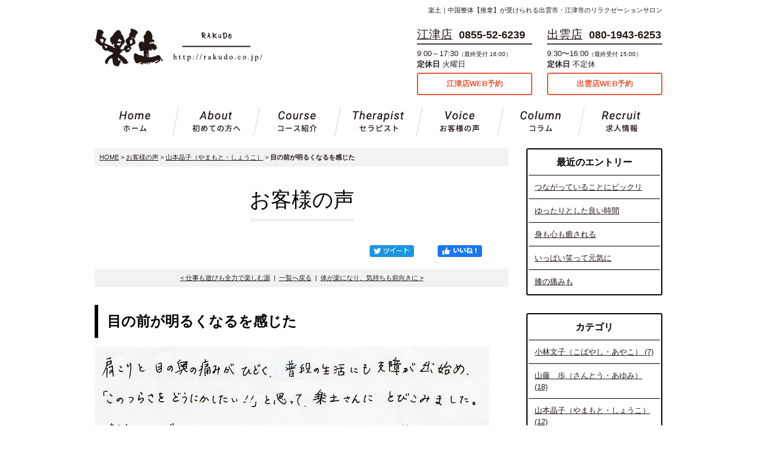

--- FILE ---
content_type: text/html; charset=UTF-8
request_url: http://www.rakudo.co.jp/voice/entry/post-43/
body_size: 22927
content:

<!DOCTYPE html PUBLIC "-//W3C//DTD XHTML 1.0 Strict//EN" "http://www.w3.org/TR/xhtml1/DTD/xhtml1-strict.dtd">
<html xmlns="http://www.w3.org/1999/xhtml" lang="ja" xml:lang="ja">
<head>
<meta http-equiv="Content-Type" content="text/html; charset=utf-8" />
<meta http-equiv="Content-Style-Type" content="text/css" />
<meta http-equiv="Content-Script-Type" content="text/javascript" />
<link rel="canonical" href="http://www.rakudo.co.jp/voice/entry/post-43/">
<link rel="alternate" media="only screen and (max-width: 640px)" href="http://www.rakudo.co.jp/smart/voice/entry/post-43/" />
<link rel="alternate" type="application/rss+xml" title="RSS 2.0" href="http://www.rakudo.co.jp/voice/rss.xml" />

<meta name="description" content="目の前が明るくなるを感じた | お客様の声 | 出雲市・江津にある推拿マッサージの楽土。楽土ではセラピストが、お客様の自然治癒力を高め、病気にならない身体づくりをサポート。お一人お一人に合わせたオーダーメイド施術させていただいています。" />
<meta name="keywords" content="目の前が明るくなるを感じた,お客様の声," />
<title>目の前が明るくなるを感じた | お客様の声 | 楽土｜出雲市・江津市の推拿マッサージ</title>


<link href="http://www.rakudo.co.jp/cmn/css/reset.css" rel="stylesheet" type="text/css" media="all" />
<link href="http://www.rakudo.co.jp/cmn/css/cmn.css" rel="stylesheet" type="text/css" media="all" />
<link href="http://www.rakudo.co.jp/cmn/css/smart/font-awesome/css/font-awesome.css" rel="stylesheet" type="text/css" />
<link href="http://www.rakudo.co.jp/cmn/css/designtpl_base.css" rel="stylesheet" type="text/css" media="all" />
<link href="http://www.rakudo.co.jp/cmn/css/designtpl_color.css" rel="stylesheet" type="text/css" media="all" />
<link href="http://www.rakudo.co.jp/mt-static/jquery/lightbox/css/jquery.lightbox.css" rel="stylesheet" type="text/css" media="all" />
<link href="http://www.rakudo.co.jp/cmn/css/print.css" rel="stylesheet" type="text/css" media="print" />
<link href="http://www.rakudo.co.jp/cmn/images/icon.ico" rel="shortcut icon" type="image/x-icon" />



<script type="text/javascript" src="http://www.rakudo.co.jp/mt-static/jquery/jquery-1.8.3.min.js"></script>
<script type="text/javascript" src="http://www.rakudo.co.jp/mt-static/jquery/lightbox/js/jquery.lightbox.js" charset="utf-8"></script>
<script type="text/javascript">
$(document).ready(function(){
	$('a[rel*=lightbox]').lightBox({
		imageLoading: 'http://www.rakudo.co.jp/mt-static/jquery/lightbox/images/lightbox-ico-loading.gif',
		imageBtnClose: 'http://www.rakudo.co.jp/mt-static/jquery/lightbox/images/lightbox-btn-close.gif',
		imageBtnPrev: 'http://www.rakudo.co.jp/mt-static/jquery/lightbox/images/lightbox-btn-prev.gif',
		imageBtnNext: 'http://www.rakudo.co.jp/mt-static/jquery/lightbox/images/lightbox-btn-next.gif',
		imageBlank: 'http://www.rakudo.co.jp/mt-static/jquery/lightbox/images/lightbox-blank.gif'
        });
});
</script>

<script type="text/javascript" src="http://www.rakudo.co.jp/cmn/js/smoothscroll.js" charset="utf-8"></script>
<script type="text/javascript" src="http://www.rakudo.co.jp/cmn/js/tab_switch.js" charset="utf-8"></script>
<script type="text/javascript" src="http://www.rakudo.co.jp/cmn/js/fixHeight.js" charset="utf-8"></script>
<script type="text/javascript" src="http://www.tls-cms011.net/cmn/js/jquery.socialbutton.js" charset="utf-8"></script>

<!--[if lt IE 7]>
<script type="text/javascript" src="http://www.rakudo.co.jp/cmn/js/unitpngfix.js" charset="utf-8"></script>
<![endif]-->




<script type="text/javascript" src="http://www.rakudo.co.jp/calendar/js/eventCalenderCmn.js" charset="utf-8"></script>
<script type="text/javascript" src="http://www.rakudo.co.jp/calendar/js/eventCalenderPage.js" charset="utf-8"></script>
<link href="http://www.rakudo.co.jp/calendar/css/eventCalender.css" rel="stylesheet" type="text/css" media="all" />



<script type="text/javascript" src="http://www.rakudo.co.jp/cmn/js/smart_link_from_pc.js" charset="utf-8"></script>


<script type="text/javascript">
$(function(){
  if(window.location.pathname.match('^(\/voice\/|\/column\/)')) {
    $('body').addClass('column_page');
  } else if(window.location.pathname.match('^(\/tips\/)')) {
    $('body').addClass('tips_page');
  }
});
</script>

<meta property="og:image" content="http://www.rakudo.co.jp/voice/assets_c/2018/06/20180620113738-e42f5c265c90c63318c87033d1e698fac4489ec9-thumb-400x400-1062.jpg" />

</head>
<body id="anchorTop">
<div id="container">
  
  
  <div id="header">
  
  <h1>楽土｜中国整体【推拿】が受けられる出雲市・江津市のリラクゼーションサロン</h1>
  <div id="headerTitle">
	<div id="headerAreaSub">
	  <div id="headerAddress">  <dl class="cmn_shop">
  <dt><a href="/access/category/gotsu/">江津店</a> <span>0855-52-6239</span></dt>
  <dd>9:00～17:30<span>（最終受付 16:00）</span><br /><strong>定休日</strong> 火曜日</dd>
  <dd><p class="ta_c btn"><a href="https://www.peakmanager.com/online/index/b6p4o2/eNpLtDK0qi62MjSyUsovKMnMzytJTI_PTFGyLrYytVKyMDI1N1GyrgVcMOmsC24" target="_blank">江津店WEB予約</a></p></dd>
  </dl>
  <dl class="cmn_shop">
  <dt><a href="/access/category/izumo/">出雲店</a> <span>080-1943-6253</span></dt>
  <dd>9:30〜16:00<span>（最終受付 15:00）</span><br /><strong>定休日</strong> 不定休</dd>
  <dd><p class="ta_c btn"><a href="https://www.peakmanager.com/online/index/f8w6e1/eNpLtDK0qi62MjSyUsovKMnMzytJTI_PTFGyLrYytVKyMDI1t1SyrgVcMOnAC3M" target="_blank">出雲店WEB予約</a></p></dd>
  </dl></div>
	  <div id="headerWidget">
          
	  </div>
	</div>
	<div id="headerAreaLogo">
	  <a href="http://www.rakudo.co.jp/"><img src="http://www.rakudo.co.jp/upload_images/header_logo.png"
  

	   alt=""></a>
	  
	</div>
  </div>
</div>
  
  
  <div id="mainBg"><div id="main">
	<ul id="mainMenu"><li><a href="/"><img src="http://www.rakudo.co.jp/upload_images/nav01.png" onmouseover="this.src='http://www.rakudo.co.jp/upload_images/nav01_over.png'" onmouseout="this.src='http://www.rakudo.co.jp/upload_images/nav01.png'" alt="ホーム" width="137" height="50" /></a></li><li><a href="/rakudo/"><img src="http://www.rakudo.co.jp/upload_images/nav02.png" onmouseover="this.src='http://www.rakudo.co.jp/upload_images/nav02_over.png'" onmouseout="this.src='http://www.rakudo.co.jp/upload_images/nav02.png'" alt="初めての方へ" width="137" height="50" /></a></li><li><a href="/course/"><img src="http://www.rakudo.co.jp/upload_images/nav03.png" onmouseover="this.src='http://www.rakudo.co.jp/upload_images/nav03_over.png'" onmouseout="this.src='http://www.rakudo.co.jp/upload_images/nav03.png'" alt="コース紹介" width="137" height="50" /></a></li><li><a href="/therapist/"><img src="http://www.rakudo.co.jp/upload_images/nav04.png" onmouseover="this.src='http://www.rakudo.co.jp/upload_images/nav04_over.png'" onmouseout="this.src='http://www.rakudo.co.jp/upload_images/nav04.png'" alt="セラピスト" width="138" height="50" /></a></li><li><a href="/voice/"><img src="http://www.rakudo.co.jp/upload_images/nav05.png" onmouseover="this.src='http://www.rakudo.co.jp/upload_images/nav05_over.png'" onmouseout="this.src='http://www.rakudo.co.jp/upload_images/nav05.png'" alt="お客様の声" width="137" height="50" /></a></li><li><a href="/column/"><img src="http://www.rakudo.co.jp/upload_images/nav06.png" onmouseover="this.src='http://www.rakudo.co.jp/upload_images/nav06_over.png'" onmouseout="this.src='http://www.rakudo.co.jp/upload_images/nav06.png'" alt="コラム" width="137" height="50" /></a></li><li><a href="/job/"><img src="http://www.rakudo.co.jp/upload_images/nav07.png" onmouseover="this.src='http://www.rakudo.co.jp/upload_images/nav07_over.png'" onmouseout="this.src='http://www.rakudo.co.jp/upload_images/nav07.png'" alt="求人募集" width="137" height="50" /></a></li></ul>




	
	
	
		
	<div id="secondArea">
	  	  <div id="secondAreaBlogParts">
<div id="brogPartsEntry">
  <h3 class="widget-header">最近のエントリー</h3>
  <ul class="widget-list">

	<li class="widget-list-item"><a href="http://www.rakudo.co.jp/voice/entry/post-59/">つながっていることにビックリ</a></li>



	<li class="widget-list-item"><a href="http://www.rakudo.co.jp/voice/entry/post-58/">ゆったりとした良い時間</a></li>



	<li class="widget-list-item"><a href="http://www.rakudo.co.jp/voice/entry/post-57/">身も心も癒される</a></li>



	<li class="widget-list-item"><a href="http://www.rakudo.co.jp/voice/entry/post-56/">いっぱい笑って元気に</a></li>



	<li class="widget-list-item"><a href="http://www.rakudo.co.jp/voice/entry/post-54/">膝の痛みも</a></li>

  </ul>
</div>




<div id="brogPartsCategory">
  <h3>カテゴリ</h3>
  
  
	<ul>
	  
	  
	  
	  <li><a href="http://www.rakudo.co.jp/voice/category/kobayashi/">小林文子（こばやし・あやこ） (7)</a>
	  
	  
	  </li>
	  
	  
  
  
	  
	  
	  <li><a href="http://www.rakudo.co.jp/voice/category/santou/">山藤　歩（さんとう・あゆみ） (18)</a>
	  
	  
	  </li>
	  
	  
  
  
	  
	  
	  <li><a href="http://www.rakudo.co.jp/voice/category/yamamoto/">山本晶子（やまもと・しょうこ） (12)</a>
	  
	  
	  </li>
	  
	  
  
  
	  
	  
	  <li><a href="http://www.rakudo.co.jp/voice/category/nakada/">中田宏香（なかだ・ひろか） (6)</a>
	  
	  
	  </li>
	  
	  
  
  
	  
	  
	  <li>三代理恵（みしろ・りえ）
	  
	  
	  </li>
	  
	  
  
  
	  
	  
	  <li>石倉由希子（いしくら・ゆきこ）
	  
	  
	  </li>
	  
	  
  
  
	  
	  
	  <li>藤田貴子（ふじた・たかこ）
	  
	  
	  </li>
	  
	  
	</ul>
  
  
</div>

<div id="brogPartsMonthlyArchive">
  <h3>月別 <a href="http://www.rakudo.co.jp/voice/archives.php">アーカイブ</a></h3>
  <ul>

	<li><a href="http://www.rakudo.co.jp/voice/2021/05/">2021年5月 (1)</a></li>



	<li><a href="http://www.rakudo.co.jp/voice/2020/03/">2020年3月 (1)</a></li>



	<li><a href="http://www.rakudo.co.jp/voice/2019/12/">2019年12月 (2)</a></li>



	<li><a href="http://www.rakudo.co.jp/voice/2018/11/">2018年11月 (1)</a></li>



	<li><a href="http://www.rakudo.co.jp/voice/2018/10/">2018年10月 (1)</a></li>



	<li><a href="http://www.rakudo.co.jp/voice/2018/08/">2018年8月 (1)</a></li>



	<li><a href="http://www.rakudo.co.jp/voice/2018/07/">2018年7月 (5)</a></li>



	<li><a href="http://www.rakudo.co.jp/voice/2018/06/">2018年6月 (5)</a></li>



	<li><a href="http://www.rakudo.co.jp/voice/2018/05/">2018年5月 (4)</a></li>



	<li><a href="http://www.rakudo.co.jp/voice/2018/04/">2018年4月 (1)</a></li>



	<li><a href="http://www.rakudo.co.jp/voice/2018/03/">2018年3月 (3)</a></li>



	<li><a href="http://www.rakudo.co.jp/voice/2018/02/">2018年2月 (4)</a></li>



	<li><a href="http://www.rakudo.co.jp/voice/2018/01/">2018年1月 (11)</a></li>



	<li><a href="http://www.rakudo.co.jp/voice/2017/12/">2017年12月 (2)</a></li>



	<li><a href="http://www.rakudo.co.jp/voice/2017/10/">2017年10月 (1)</a></li>

  </ul>
</div>



 
</div>


 	  	</div>
	
	<div id="thirdArea">
	  
	  	  
	</div>
	
	<div id="contents">
	  <div id="categoryBlog">
		<p class="pankuzu"><a href="http://www.rakudo.co.jp/">HOME</a> &gt; <a href="http://www.rakudo.co.jp/voice/">お客様の声</a> &gt; <a href="http://www.rakudo.co.jp/voice/category/yamamoto/">山本晶子（やまもと・しょうこ）</a> &gt; <strong>目の前が明るくなるを感じた</strong></p>
		
		<h2>お客様の声</h2>
		



		
		
		
		
		

		
		<div id="anchorSocial"></div>
		<div id="social">

			
			<div id="googlePlus1190" class="socialBtn"></div>
		
			<script type="text/javascript">
			$(document).ready(function(){
				$('#googlePlus1190').socialbutton('google_plusone', {
					lang: 'ja',
					size: 'medium'
				});
			});
			</script>
			
		
			
		
			
			<div id="facebook_like1190" class="socialBtn"></div>
		
			<script type="text/javascript">
			$(document).ready(function(){
				$('#facebook_like1190').socialbutton('facebook_like', {
					button: 'button_count',
					url: 'http://www.rakudo.co.jp/voice/entry/post-43/'
				}).width(120);
			});
			</script>
			

			
			<div id="twitter1190" class="socialBtn"></div>
		
			<script type="text/javascript">
			$(document).ready(function(){
				$('#twitter1190').socialbutton('twitter', {
					button: 'horizontal',
					url: 'http://www.rakudo.co.jp/voice/entry/post-43/',
					text: '目の前が明るくなるを感じた－お客様の声',
					lang: 'ja',
					related: 'twitter'
				}).width(110);
			});
			</script>
			

			<div class="clear"></div>
		</div>
		



		<p class="nextPrevious"><a href="http://www.rakudo.co.jp/voice/entry/post-45/">&lt;&nbsp;仕事も遊びも全力で楽しむ源</a>&nbsp;&nbsp;|&nbsp;&nbsp;<a href="http://www.rakudo.co.jp/voice/">一覧へ戻る</a>&nbsp;&nbsp;|&nbsp;&nbsp;<a href="http://www.rakudo.co.jp/voice/entry/post-44/">体が楽になり、気持ちも前向きに&nbsp;&gt;</a></p>

		
		<h3 id="anchor1190">目の前が明るくなるを感じた</h3>
		

		
		<div class="entryBody">
		  <img src="http://www.rakudo.co.jp/voice/assets_c/2018/06/20180620113738-e42f5c265c90c63318c87033d1e698fac4489ec9-thumb-667x258-1062.jpg" alt="【直筆メッセージ画像】目の前が明るくなるを感じた" />
		</div>
		<br class="clear" />
		

		
		<div class="entryBody">
		  
		  
		  肩こりと目の奥の痛みがひどく、普段の生活にも支障が出始め<br />
「このつらさをどうにかしたい！」と思って楽土さんにとびこみました。<br />
すると、今までのつらさが信じられないほどなくなり、目の前が明るくなる<br />
のを感じました。「早く来ればよかった&hellip;。」という思いを、まわりの同じような<br />
辛さを感じている人たちにも伝えていきたいと思っています。
		  
		</div>
		<br class="clear" />
		

		
		<div class="entryMore">
		  
		  
		  嬉しいお言葉をありがとうございます！<br />
肩こりや目の疲れなどと関係の深い、肝臓の「肝」のはたらきを<br />
整えるツボを選んで施術をさせていただいています。<br />
いつも帰られるときに「楽になった！」と笑顔を見せてくださるので<br />
とても嬉しく思っています。これからもお体のケアをさせてくださいね！<br />
<br />

		  
		  <p class="linkBlock">山本晶子（やまもと・しょうこ）</p>
		</div>
		<br class="clear" />
		


		
		

		
		
		
		
		
		
		
		
		
		
		
		
		
		<div class="therapist_access">
<h5>担当セラピスト所属店舗：江津店</h5>
<div class="access_text">
<p class="access_tel"><strong>TEL：</strong>0855-52-6239</p>
<p class="access_open"><strong>OPEN：</strong>9:00～17:30（最終受付 16:00）</p>
<p class="access_close"><strong>定休日：</strong>火曜日</p>
<p><strong>住所：</strong>島根県江津市江津町４６<br />
（〒695-0011）<br />
JR江津駅から車で5分。「カフェ豆茶香」隣りです。</p>
<p><strong>駐車場：</strong>専用駐車場6台ご用意しています。</p>
<p class="btn clear"><a href="../../../inqfm/gotsu/" class="typeA">お問い合わせ</a></p>
</div>
<div class="access_map">
<iframe src="https://www.google.com/maps/embed?pb=!1m18!1m12!1m3!1d3267.8755630363403!2d132.22676031524054!3d35.00981998035614!2m3!1f0!2f0!3f0!3m2!1i1024!2i768!4f13.1!3m3!1m2!1s0x355a41f9a781f3ed%3A0x49354c4e871606c9!2z5qW95Zyf5rGf5rSl5bqX!5e0!3m2!1sja!2sjp!4v1509352654372" width="100%" height="360" frameborder="0" style="border:0" allowfullscreen></iframe>
</div>
</div>






		
		
		
		
		
		
		
		
		

		


		<div class="hr01"></div>
		

		
		<h4>カテゴリ:</h4>
		<ul>
		  <li><a href="http://www.rakudo.co.jp/voice/category/yamamoto/">山本晶子（やまもと・しょうこ）</a></li>
		</ul>
		<div class="hr01"></div>
		
		

		

		<p class="entryMeta">
  <abbr title="2018-06-20T12:30:00+09:00">2018年6月20日 12:30</abbr>
  
  
  
  

  
  
  
  
  
  

  
  
</p>


		



		



		<p class="nextPrevious"><a href="http://www.rakudo.co.jp/voice/entry/post-45/">&lt;&nbsp;仕事も遊びも全力で楽しむ源</a>&nbsp;&nbsp;|&nbsp;&nbsp;<a href="http://www.rakudo.co.jp/voice/">一覧へ戻る</a>&nbsp;&nbsp;|&nbsp;&nbsp;<a href="http://www.rakudo.co.jp/voice/entry/post-44/">体が楽になり、気持ちも前向きに&nbsp;&gt;</a></p>
		






























































<h3>同じカテゴリの記事</h3>
<div class="blog_page_custom cf">
<div class="blog_thumb cf">
	<div class="blog_thumb_img"><a href="http://www.rakudo.co.jp/voice/entry/post-53/">
		
		

		
		
		
		
		
		

		
		

		<img src="http://www.rakudo.co.jp/voice/assets_c/2018/10/20181012111240-8f15b921676d610096dc74f72029f8e2cc9056ee-thumb-280xauto-1078.jpg" alt="リラックス&体が軽く" class="btnEffect"/>
		

		
		
	</a></div>
	<div class="blog_thumb_txt">
		<p class="blog_thumb_day">2018/10/12</p>
		<h3><a href="http://www.rakudo.co.jp/voice/entry/post-53/">リラックス&体が軽く</a></h3>
		<p>いつも丁寧に対応していただきとても居心地が良いです。
施術の後は、大変リラックスした感覚で身が軽...</p>
		<p class="btn right"><a href="http://www.rakudo.co.jp/voice/entry/post-53/" class="typeB">続きを読む</a></p>
	</div>
</div>
<div class="blog_thumb cf">
	<div class="blog_thumb_img"><a href="http://www.rakudo.co.jp/voice/entry/post-49/">
		
		

		
		
		
		
		
		

		
		

		<img src="http://www.rakudo.co.jp/voice/assets_c/2018/07/20180721161146-5936b22abdfb7da53b57b64b49accb3d8d61557d-thumb-280xauto-1072.jpg" alt="体をケアすることの大切さを実感" class="btnEffect"/>
		

		
		
	</a></div>
	<div class="blog_thumb_txt">
		<p class="blog_thumb_day">2018/07/21</p>
		<h3><a href="http://www.rakudo.co.jp/voice/entry/post-49/">体をケアすることの大切さを実感</a></h3>
		<p>楽土で施術をしていただいて、体が軽くなり、とてもおどろきました。
それから月に一度は楽土に行くよ...</p>
		<p class="btn right"><a href="http://www.rakudo.co.jp/voice/entry/post-49/" class="typeB">続きを読む</a></p>
	</div>
</div>
<div class="blog_thumb cf">
	<div class="blog_thumb_img"><a href="http://www.rakudo.co.jp/voice/entry/post-44/">
		
		

		
		
		
		
		
		

		
		

		<img src="http://www.rakudo.co.jp/voice/assets_c/2018/06/20180620115616-4f20e920ddf93b7361a6a15d32b7379fdd139ff7-thumb-280xauto-1063.jpg" alt="体が楽になり、気持ちも前向きに" class="btnEffect"/>
		

		
		
	</a></div>
	<div class="blog_thumb_txt">
		<p class="blog_thumb_day">2018/06/20</p>
		<h3><a href="http://www.rakudo.co.jp/voice/entry/post-44/">体が楽になり、気持ちも前向きに</a></h3>
		<p>施術をした後、体が楽になり
気持ちも前向きに。
体調の事をいろいろ考えるようになった。
続けて通...</p>
		<p class="btn right"><a href="http://www.rakudo.co.jp/voice/entry/post-44/" class="typeB">続きを読む</a></p>
	</div>
</div>
<div class="blog_thumb cf">
	<div class="blog_thumb_img"><a href="http://www.rakudo.co.jp/voice/entry/post-45/">
		
		

		
		
		
		
		
		

		
		

		<img src="http://www.rakudo.co.jp/voice/assets_c/2018/06/20180620121753-303286833acf13f36e3666ba7f6430122b403ce8-thumb-280xauto-1064.jpg" alt="仕事も遊びも全力で楽しむ源" class="btnEffect"/>
		

		
		
	</a></div>
	<div class="blog_thumb_txt">
		<p class="blog_thumb_day">2018/06/20</p>
		<h3><a href="http://www.rakudo.co.jp/voice/entry/post-45/">仕事も遊びも全力で楽しむ源</a></h3>
		<p>月に1回、心と体のメンテナンスに来ています。
楽土さんに来ると、自分が「意外と疲れていたんだなあ...</p>
		<p class="btn right"><a href="http://www.rakudo.co.jp/voice/entry/post-45/" class="typeB">続きを読む</a></p>
	</div>
</div>
<div class="blog_thumb cf">
	<div class="blog_thumb_img"><a href="http://www.rakudo.co.jp/voice/entry/post-31/">
		
		

		
		
		
		
		
		

		
		

		<img src="http://www.rakudo.co.jp/voice/assets_c/2018/03/img031-thumb-280xauto-1043.jpg" alt="いい気持ちでリフレッシュできる" class="btnEffect"/>
		

		
		
	</a></div>
	<div class="blog_thumb_txt">
		<p class="blog_thumb_day">2018/03/19</p>
		<h3><a href="http://www.rakudo.co.jp/voice/entry/post-31/">いい気持ちでリフレッシュできる</a></h3>
		<p>・お店がうちからすぐそばなので、のんびり行ける。
・晶子さんが、私のいろんな話をじっと
　聴いて...</p>
		<p class="btn right"><a href="http://www.rakudo.co.jp/voice/entry/post-31/" class="typeB">続きを読む</a></p>
	</div>
</div>

</div>



				<p class="anchorTop"><a href="#anchorTop"><img src="/cmn/images/cmn_pagetop.png" alt="このページのトップへ" /></a></p>	  </div>
	</div>
  </div>
  <br class="clear" />
  </div>
  <div id="footer">
	
		<div id="footerCopyrightArea">




<div id="footerFree"><div id="footer_logo">
  <a href="/"><img src="/upload_images/header_logo.png" alt="楽土" /></a><a href="/job/"><img src="/cmn/images/footer_btn_recruit.png" alt="求人情報" /></a>
  </div>
  
  <dl class="footer_menu">
  <dt>About</dt>
  <dd><ul>
  <li><a href="/rakudo/">初めての方へ</a></li>
  <li><a href="/nagare/">施術の流れ</a></li>
  <li><a href="/course/">コース紹介</a></li>
  <li><a href="/therapist/">セラピスト</a></li>
  </ul></dd>
  </dl>
  <dl class="footer_menu">
  <dt>Contents</dt>
  <dd><ul>
  <li><a href="/column/category/news/">新着情報</a></li>
  <li><a href="/qa/">よくある質問</a></li>
  <li><a href="/column/">コラム</a></li>
  <li><a href="/voice/">お客様の声</a></li>
  </ul></dd>
  </dl>
  
  <div class="footer_shop_container">
  <dl class="cmn_shop">
  <dt><a href="/access/category/gotsu/">江津店</a> <span>0855-52-6239</span></dt>
  <dd>9:00～17:30<span>（最終受付 16:00）</span><br /><strong>定休日</strong> 火曜日</dd>
  </dl>
  <dl class="cmn_shop">
  <dt><a href="/access/category/izumo/">出雲店</a> <span>080-1943-6253</span></dt>
  <dd>9:30〜16:00<span>（最終受付 15:00）</span><br /><strong>定休日</strong> 不定休</dd>
  </dl>
  </div></div>








  
  



<p id="copyright">&copy; 2017 楽土.</p>




</div>


	
  </div>
</div>

<!-- Global site tag (gtag.js) - Google Analytics -->
<script async src="https://www.googletagmanager.com/gtag/js?id=UA-51354582-52"></script>
<script>
  window.dataLayer = window.dataLayer || [];
  function gtag(){dataLayer.push(arguments);}
  gtag('js', new Date());

  gtag('config', 'UA-51354582-52');
</script>





</body>
</html>

--- FILE ---
content_type: text/css
request_url: http://www.rakudo.co.jp/cmn/css/cmn.css
body_size: 85283
content:
@charset "utf-8";
@import url('https://fonts.googleapis.com/css?family=Roboto:400,500,700,900');
@import url('https://fonts.googleapis.com/earlyaccess/roundedmplus1c.css');

/* サイト共通要素 */

/* ==================== タグの初期設定 ==================== */
BODY {
  background-color: #fff;
  color: #231714;
}
/* 管理画面 WYSIWYG プレビュー用にBODYの背景をリセット */
BODY.cke_show_borders {
  background: none;
  border: none;
  margin: 5px;
}
H1,H2,H3,H4,H5,H6 {
  font-weight: bold;
}
H1 {
  font-weight: normal;
  font-size: .7em;
  text-align: right;
}
H2,H3,H4,H5,H6 {
  font-size: medium;
}
P,
TD,
TH,
LI,
INPUT,
TEXTAREA,
BODY.cke_show_borders,
DIV.entryBody,
DIV.entryMore {
  font-size: small;
}
A,
A:visited {
  color: #231714;
  text-decoration: underline;
}
A:hover {
  color: #e55937;
  text-decoration: none;
}
EM{
  font-style: normal;
}
TABLE{
  width: 100%;
}
TABLE th{
  width: 25%;
}
/* ==================== サイト全体 レイアウト ==================== */
/* ========== 全体枠 ========== */
DIV#container {
  margin: 0 auto;
  padding: 0;
  width: 100%;
}
/* ========== ヘッダー ========== */
DIV#header {}

/* { ★ヘッダーの上部固定表示,[背景画像、width、height、 z-indexはヘッダーのデザインによる)]
DIV#header {
    background:url(../images/header_bg.png) repeat left top;
    height: 80px;
    width: 100%;
    margin: 0 auto;
    position: fixed;
}
DIV.linkToSmartPhone{
    height: 60px;
}
 ★ヘッダーの上部固定表示 } */

DIV#header H1 {
  margin: 0 auto;
  padding: 10px 0 20px;
  width: 960px;
}
DIV#header DIV#headerTitle {
  margin: 0 auto 15px;
  overflow: hidden;
  padding: 0;
  width: 960px;
}
DIV#header DIV#headerAreaSub {
  float: right;
/*  width: 687px;*/
}
DIV#header DIV#headerAddress {
  font-size: small;
}
DIV#header DIV#headerAddress .cmn_shop:first-child {
    padding-left: 0;
}
.cmn_shop {
    float: left;
    font-size: small;
    padding-left: 25px;
}
.cmn_shop dt {
  background: url(../images/shop_hr.png) center bottom repeat-x;
  font-family: /*Verdana, */"游ゴシック", YuGothic, "Noto Sans Japanese", "Hiragino Kaku Gothic ProN", "メイリオ", Meiryo, sans-serif !important;
  font-size: 1.5em;
  font-weight: 500;
  margin-bottom: 6px;
  padding: 0 0 4px;
}
.cmn_shop dt span {
  font-size: .9em;
  font-weight: 600;
  margin-left: 5px;
}
.cmn_shop dd {margin-bottom: 5px;}
.cmn_shop dd span {
  font-size: x-small;
}
DIV#header DIV#headerWidget {}
DIV#header DIV#googleSearch {
  margin: 15px 0 5px 0;
  padding: 5px 5px 0 0;
  width: 290px;
  background-image: url(../images/header_gsearch_bg.gif);
  background-position: left top;
  background-repeat: no-repeat;
}
DIV#header DIV#googleSearch FORM {
  padding: 0 5px 5px 0;
  background-image: url(../images/header_gsearch_footer_bg.gif);
  background-position: left bottom;
  background-repeat: no-repeat;
}
DIV#header DIV#googleSearch INPUT.text {
  width: 120px;
}
DIV#header DIV#googleSearch INPUT.submit {
  width: 45px;
}
DIV#header DIV#googleSearch INPUT {}
DIV#header DIV#headerAreaLogo {
  padding-top: 3px;
}

/* ========== メインメニュー + キャッチ画像 + セカンドエリア + コンテンツ 枠 ========== */
DIV#mainBg {
  /* グラデーション + 影 の背景を上部だけに表示 */
  background:url(../images/main_bg.png) center top no-repeat;
  position: relative;
  min-height: 500px;
  position:relative;
}
DIV#main {
  /* メインメニュー + キャッチ画像 + セカンドエリア + コンテンツ 枠 の共通の余白を設定 */
  margin: 0 auto;
  padding: 0;
  width: 960px;
}
body.topPage DIV#main {
  width: 100%;
}
.topCampaignBnr{
  position:absolute;
  top:530px;
  left:0;
  width: 100%;
  text-align:center;
}
/* { ★ワンカラム,[widthはコンテンツ幅、padding-topはキャッチ画像とヘッダーの高さによって変動、.twoCarmはブログページなどがツーカラムの際に適用]
DIV#contents {
  width: 960px;
}
body.topPage DIV#contents {
  padding-top:500px;
}
body.twoCarm DIV#contents {
  width: 700px;
  padding: 20px 0 20px 0;
  float:left;
}
body.topPage DIV#secondArea {
  display:none;
}
★ワンカラム } */

/* { ★TOPワンカラム下層ツーカラム,[padding-topはキャッチ画像とヘッダーの高さによって変動]
body.topPage DIV#contents {
  width: 960px;
  padding-top:550px;
}
body.topPage DIV#secondArea {
  display:none;
}
★TOPワンカラム下層ツーカラム } */

/* { ★TOP横幅超過コンテンツ
body.topPage DIV#mainBg {
  width: 100%;
}
body.topPage DIV#main {
  width: 100%;
}
body.topPage DIV#contents {
  width: 100%;
}
body.topPage DIV#secondArea {
  display:none;
}
★TOP横幅超過コンテンツ } */

/* ========== 2カラム, 3カラム 設定 ========== */
/* { 2カラム, secondArea 右 */
DIV#catchArea {
/*  float: left;*/
}
DIV#secondArea {
  float: right;
}
DIV#thirdArea {
  display: none;
}
DIV#contents {
  float: left;
}
/* 2カラム, secondArea 右 } */

/* { 2カラム secondArea 左
DIV#catchArea{
  float:right;
}
DIV#secondArea{
  float:left;
}
DIV#thirdArea{
  display:none;
}
DIV#contents{
  float:right;
}
 2カラム secondArea 左 } */

/* { 3カラム 画像 長, thirdArea 左, secondArea 右
DIV#catchArea{
}
DIV#secondArea{
  float:right;
}
DIV#thirdArea{
  float:left;
}
DIV#contents{
  float:left;
}
 3カラム 画像 長, thirdArea 左, secondArea 右 } */

/* { 3カラム 画像 短, thirdArea 左, secondArea 右
DIV#catchArea{
  float:left;
}
DIV#secondArea{
  float:right;
}
DIV#thirdArea{
  float:left;
}
DIV#contents{
  float:left;
}
 3カラム 画像 短, thirdArea 左, secondArea 右 } */

/* { 3カラム 画像 短, thirdArea 左, secondArea 右
DIV#catchArea{
  float:right;
}
DIV#secondArea{
  float:left;
}
DIV#thirdArea{
  float:right;
}
DIV#contents{
  float:left;
}
 3カラム 画像 短, thirdArea 左, secondArea 右 } */

/* { 3カラム 画像 長, thirdArea 左, secondArea 右
DIV#catchArea{
}
DIV#secondArea{
  float:left;
}
DIV#thirdArea{
  float:right;
}
DIV#contents{
  float:left;
}
 3カラム 画像 短, thirdArea 左, secondArea 右 } */

/* ========== メインメニュー ========== */
/* 背景画像は main_menu.css にて、MTのエントリーから読込 */
UL#mainMenu,
UL#mainMenu LI {
  margin: 0;
  padding: 0;
  list-style-type: none;
  display: inline;
}
UL#mainMenu {
  display: block;
  margin-bottom: 20px;
}
body.topPage UL#mainMenu {
  margin-bottom: 0;
}
/* ========== サイドメニュー（画像） ========== */
UL#sideMenu,
UL#sideMenu LI {
  margin: 0;
  padding: 0;
  list-style-type: none;
  display: block;
}
UL#sideMenu {
  margin-bottom: 10px;
}
UL#sideMenu LI A P {
  text-decoration: underline;
}
UL#sideMenu LI A:hover P {
  text-decoration: none;
}
/* ========== キャッチ画像 ========== */
DIV#catchArea {}

/* { ★キャッチ超過,[キャッチ画像のtop、height、width、margin-left(キャッチ画像のwidthの半分)はデザインによる] */
body.topPage DIV#mainBg{
  overflow: hidden;
  position: relative;
  padding-top: 790px;
}
body.topPage DIV#catchArea{
  left: 50%;
  position: absolute;
  top: 70px;
  width: 2000px;
  margin-left: -1000px;
  height: 640px;
}
body.topPage DIV#catch_inner{
  position: relative;
  margin: 0 auto;
  width: 960px;
  z-index: 10;
}
body.topPage DIV#catch_inner a img{
  position: absolute;
  top: 517px;
  right: 0;
}
body.topPage UL#mainMenu {
  position: absolute;
  top: 0;
  left: 50%;
  width: 2000px;    /* キャッチ画像のwidth */
  margin-left: -480px;  /* メインメニューのwidthの半分 */
}
/*★キャッチ超過 } */

/* Firefox の特定のバージョンで jQuery fadeIn() fadeOut() が カクつく問題を修正 */
#catchArea img {
  box-shadow: #000 0 0 0;
}
/* ========== キャッチ画像・メインメニュー下 シャドウ ========== */
DIV#secondArea,
DIV#thirdArea,
DIV#contents {}

/* ========== セカンドエリア ========== */
DIV#secondArea {
  display: none;
  width: 230px;
  margin: 0;
  padding: 0 0 60px;
}
.column_page DIV#secondArea {
  display: block;
}
/* ========== サードエリア ========== */
DIV#thirdArea {}

/* ---------- サブメニュー ---------- */
/* ----- 背景画像 ----- */
DIV#secondArea DIV#subMenu,
DIV#secondArea DIV#freeSpace,
DIV#secondArea DIV#banner,
DIV#secondArea DIV#qrcode,
DIV#secondArea DIV#case {
  margin-bottom: 10px;
  background-image: url(../images/second_area_bg.gif);
  background-position: left bottom;
  background-repeat: no-repeat;
}
/* ----- タイトル ----- */
DIV#secondArea DIV#subMenu DIV.title,
DIV#secondArea DIV#freeSpace DIV.title,
DIV#secondArea DIV#banner DIV.title,
DIV#secondArea DIV#qrcode DIV.title,
DIV#secondArea DIV#case DIV.title,
DIV#secondArea DIV#brogPartsTagCloud DIV.title_tag {
  background-position: left top;
  background-repeat: no-repeat;
  height: 32px;
}
/* ----- コンテンツの余白 ----- */
DIV#secondArea P,
DIV#secondArea SELECT,
DIV#secondArea DIV.entryBody,
DIV#secondArea DIV#freeSpace H3 {
  margin: 5px 10px 5px 10px;
}
/* ---------- サブメニュー ---------- */
DIV#secondArea DIV#subMenu DIV.title {
  background-image: url(../images/second_area_title_menu.gif);
}
/* ---------- サブメニュー ---------- */
DIV#secondArea DIV#subMenu UL {
  width: 100%;/* IEの表示バグのため、widthを設定 */
  margin: 0;
  padding: 0;
}
DIV#secondArea DIV#subMenu LI {
  margin: 0;
  padding: 0;
  list-style-type: none;
  background-image: url(../images/second_area_hr.gif);
  background-position: center top;
  background-repeat: no-repeat;
  font-weight: bold;
}
DIV#secondArea DIV#subMenu LI A {
  display: block;
  margin: 0;
  padding: 5px 10px 5px 10px;
  text-decoration: none;
  color: #2B1D13;
}
DIV#secondArea DIV#subMenu LI A:hover {
  color: #AB9E8E;
}
/* ---------- フリースペース ---------- */
DIV#secondArea DIV#freeSpace {
}
DIV#secondArea DIV#freeSpace DIV.title {
  background-image: url(../images/second_area_title_free.gif);
}
DIV#secondArea DIV#freeSpace DIV.entryBody {
  padding-bottom: 10px;
}
/* ---------- バナー ---------- */
DIV#secondArea DIV#banner {
  text-align: center;
}
DIV#secondArea DIV#banner DIV.title {
  background-image: url(../images/second_area_title_banner.gif);
}
DIV#secondArea DIV#banner IMG {
  margin: 5px auto 5px auto;
}
DIV#secondArea DIV#banner P {
  text-align: left;
}
/* ---------- QRコード ---------- */
DIV#secondArea DIV#qrcode {
  text-align: center;
}
DIV#secondArea DIV#qrcode DIV.title {
  background-image: url(../images/second_area_title_mobile.gif);
}
DIV#secondArea DIV#qrcode IMG {
  margin: 5px auto 5px auto;
}
/* ---------- 事例集 ---------- */
DIV#secondArea DIV#case DIV.title {
  background-image: url(../images/second_area_title_case.gif);
}
DIV#secondArea DIV#case UL {
  width: 100%;/* IEの表示バグのため、widthを設定 */
  margin: 0;
  padding: 0;
}
DIV#secondArea DIV#case LI {
  margin: 0;
  padding: 0;
  list-style-type: none;
  background-image: url(../images/second_area_hr.gif);
  background-position: center top;
  background-repeat: no-repeat;
  font-weight: bold;
}
DIV#secondArea DIV#case LI A {
  display: block;
  margin: 0;
  padding: 5px 10px 5px 10px;
  text-decoration: none;
  color: #2B1D13;
}
DIV#secondArea DIV#case LI A:hover {
  color: #AB9E8E;
}
/* ---------- ブログパーツ・カスタムパーツ ---------- */
DIV#secondArea DIV#secondAreaBlogParts,
DIV#secondArea DIV#secondAreaCustomParts,
DIV#secondArea DIV#secondAreaDuplicate01Parts {}

DIV#secondArea DIV#brogPartsCategory H3,
DIV#secondArea DIV#brogPartsCalendar H3,
DIV#secondArea DIV#brogPartsTagCloud H3,
DIV#secondArea DIV#brogPartsMonthlyArchiveDrop H3,
DIV#secondArea DIV#brogPartsMonthlyArchive H3,
DIV#secondArea DIV#brogPartsEntry H3,
DIV#secondArea DIV#brogPartsComment H3,
DIV#secondArea DIV#brogPartsAuthor H3,
 DIV#secondArea DIV#customPartsCategory H3,
DIV#secondArea DIV#customPartsComment H3,
DIV#secondArea DIV#duplicateEntryList H3,
DIV#secondArea DIV#duplicateCategoryEntryList H3 {
  color: #000;
  font-family: /*Verdana, */"游ゴシック", YuGothic, "Noto Sans Japanese", "Hiragino Kaku Gothic ProN", "メイリオ", Meiryo, sans-serif !important;
  font-size: medium;
  padding: 10px;
  text-align: center;
}
/* ---------- UL ---------- */
DIV#secondArea DIV#brogPartsCategory UL,
DIV#secondArea DIV#brogPartsCalendar UL,
DIV#secondArea DIV#brogPartsTagCloud UL,
DIV#secondArea DIV#brogPartsMonthlyArchiveDrop UL,
DIV#secondArea DIV#brogPartsMonthlyArchive UL,
DIV#secondArea DIV#brogPartsEntry UL,
DIV#secondArea DIV#brogPartsComment UL,
DIV#secondArea DIV#brogPartsAuthor UL,
DIV#secondArea DIV#customPartsCategory UL,
DIV#secondArea DIV#customPartsComment UL,
DIV#secondArea DIV#duplicateEntryList UL,
DIV#secondArea DIV#duplicateCategoryEntryList UL {
  width: 100%;/* IEの表示バグのため、widthを設定 */
  margin: 0;
  padding: 0;
}
DIV#secondArea DIV#brogPartsCategory LI,
DIV#secondArea DIV#brogPartsCalendar LI,
DIV#secondArea DIV#brogPartsTagCloud LI,
DIV#secondArea DIV#brogPartsMonthlyArchiveDrop LI,
DIV#secondArea DIV#brogPartsMonthlyArchive LI,
DIV#secondArea DIV#brogPartsEntry LI,
DIV#secondArea DIV#brogPartsComment LI,
DIV#secondArea DIV#brogPartsAuthor LI,
DIV#secondArea DIV#customPartsCategory LI,
DIV#secondArea DIV#customPartsComment LI,
DIV#secondArea DIV#duplicateEntryList LI,
DIV#secondArea DIV#duplicateCategoryEntryList LI {
  background: url(../images/second_area_hr.gif) center top no-repeat;
  color: #9c9c9c;
  list-style-type: none;
  margin: 0;
  padding: 11px 10px 10px;
}
DIV#secondArea DIV#brogPartsCategory LI LI,
DIV#secondArea DIV#brogPartsCalendar LI LI,
DIV#secondArea DIV#brogPartsTagCloud LI LI,
DIV#secondArea DIV#brogPartsMonthlyArchiveDrop LI LI,
DIV#secondArea DIV#brogPartsMonthlyArchive LI LI,
DIV#secondArea DIV#brogPartsEntry LI LI,
DIV#secondArea DIV#brogPartsComment LI LI,
DIV#secondArea DIV#brogPartsAuthor LI LI,
DIV#secondArea DIV#customPartsCategory LI LI,
DIV#secondArea DIV#customPartsComment LI LI,
DIV#secondArea DIV#duplicateEntryList LI LI,
DIV#secondArea DIV#duplicateCategoryEntryList LI LI {
  background: url(../images/li_bg.png) 4px 14px no-repeat;
  padding-top: 8px;
  padding-bottom: 0;
  padding-left: 1em;
}
/* ---------- 各パーツの設定 ---------- */
DIV#secondArea DIV#brogPartsCategory,
DIV#secondArea DIV#brogPartsCalendar,
DIV#secondArea DIV#brogPartsTagCloud,
DIV#secondArea DIV#brogPartsMonthlyArchiveDrop,
DIV#secondArea DIV#brogPartsMonthlyArchive,
DIV#secondArea DIV#brogPartsEntry,
DIV#secondArea DIV#brogPartsComment,
DIV#secondArea DIV#brogPartsAuthor,
DIV#secondArea DIV#customPartsCategory,
DIV#secondArea DIV#customPartsComment,
DIV#secondArea DIV#duplicateEntryList,
DIV#secondArea DIV#duplicateCategoryEntryList {
  border: 2px solid #000;
  border-radius: 3px;
  margin-bottom: 30px;
  padding: 2px;
}
DIV#secondArea DIV#brogPartsCategory {}
DIV#secondArea DIV#brogPartsTagCloud {}
DIV#secondArea DIV#brogPartsTagCloud .rank-1 {
  font-size: 1.75em;
}
DIV#secondArea DIV#brogPartsTagCloud .rank-2 {
  font-size: 1.75em;
}
DIV#secondArea DIV#brogPartsTagCloud .rank-3 {
  font-size: 1.625em;
}
DIV#secondArea DIV#brogPartsTagCloud .rank-4 {
  font-size: 1.5em;
}
DIV#secondArea DIV#brogPartsTagCloud .rank-5 {
  font-size: 1.375em;
}
DIV#secondArea DIV#brogPartsTagCloud .rank-6 {
  font-size: 1.25em;
}
DIV#secondArea DIV#brogPartsTagCloud .rank-7 {
  font-size: 1.125em;
}
DIV#secondArea DIV#brogPartsTagCloud .rank-8 {
  font-size: 1em;
}
DIV#secondArea DIV#brogPartsTagCloud .rank-9 {
  font-size: 0.95em;
}
DIV#secondArea DIV#brogPartsTagCloud .rank-10 {
  font-size: 0.9em;
}
DIV#secondArea DIV#brogPartsMonthlyArchiveDrop {}
DIV#secondArea DIV#brogPartsMonthlyArchive {}
DIV#secondArea DIV#brogPartsEntry {}
DIV#secondArea DIV#brogPartsComment {}
DIV#secondArea DIV#brogPartsAuthor {}
DIV#secondArea DIV#customPartsCategory {}
DIV#secondArea DIV#customPartsComment {}
DIV#secondArea DIV#duplicateEntryList {}
DIV#secondArea DIV#duplicateCategoryEntryList {}

/* ========== コンテンツ ========== */
DIV#contents {
  padding: 0 0 80px;
  width: 100%;
}
.column_page DIV#contents {
  width: 700px;
}
BODY.cke_show_borders,/* 管理画面 WYSIWYG プレビュー用設定 */
DIV#contents {}

/* ========== フッター ========== */
DIV#footer {
  background: #fffee7 url(../images/footer_bg.png) center bottom no-repeat;
  padding: 40px 0;
}
/* ---------- フッターメニュー ---------- */
DIV#footer P#footerMenu {
/*  margin: 5px auto 5px auto;
  padding: 15px 0 10px 0;
  background-image: url(../images/hr_bg.gif);
  background-position: left bottom;
  background-repeat: repeat-x;
  text-align: center;
  width: 960px;*/
}
/* ---------- フッター copyright エリア ---------- */
DIV#footer DIV#footerCopyrightArea {
  margin: 0 auto;
  width: 960px;
/*  text-align: center;*/
}
/* ---------- フッター copyright 付メニュー ---------- */
DIV#footer DIV#footerFree {
/*  float: left;
  width: 450px;
  margin-bottom: 10px;*/
}
#footer_logo {
  float: left;
  margin: 0 40px 20px 0;
}
#footer_logo a {
  display: block;
  margin-bottom: 20px;
}
.footer_menu {
  background-color: #fff;
  border-radius: 3px;
  float: left;
  margin: 0 20px 20px 0;
  padding: 15px 20px;
}
.footer_menu dt {
  font-size: small;
  font-weight: bold;
}
.footer_menu ul {
  list-style: none;
  margin: 0;
  padding: 0;
}
.footer_menu li {
  margin: 0;
  padding: 2px 0 0;
}
.footer_shop_container {
  clear: both;
}
.footer_shop_container .cmn_shop {
  margin-right: 30px;
  margin-bottom: 40px;
  padding-left: 0;
}

DIV#footer P#footerSiteLink {
/*  float: right;
  width: 300px;
  text-align: right;
  margin-bottom: 10px;*/
}
/* ---------- copyright ---------- */
DIV#footer P#copyright {
  clear: both;
/*  text-align: center;*/
}
.clear {
  clear: both !important;
}
A:hover IMG.btnEffect {
  opacity: 0.7;
  filter: alpha(opacity=70);
  -ms-filter: "alpha( opacity=70 )";
}
/* ==================== サイト全体 装飾 ==================== */
/* ========== セカンドエリア ========== */
/* ---------- 見出し ---------- */
DIV#secondArea H2,
DIV#secondArea H3,
DIV#secondArea H4,
DIV#secondArea H5,
DIV#secondArea H6,
DIV#secondArea TD,
DIV#secondArea TH,
DIV#secondArea LI,
DIV#secondArea P {
  font-size: small;
}
DIV#secondArea TD,
DIV#secondArea TH,
DIV#secondArea LI,
DIV#secondArea P {
  line-height: 150%;
}
/* ========== コンテンツ ========== */
/* ---------- 見出し ---------- */
BODY.cke_show_borders,
BODY.cke_show_borders H2,
BODY.cke_show_borders H3,
BODY.cke_show_borders H4,
BODY.cke_show_borders H5,
BODY.cke_show_borders H6,
BODY.cke_show_borders P,
BODY.cke_show_borders TD,
BODY.cke_show_borders TH,
BODY.cke_show_borders LI,
BODY.cke_show_borders DIV.entryBody,
BODY.cke_show_borders DIV.entryMore,
DIV#contents H2,
DIV#contents H3,
DIV#contents H4,
DIV#contents H5,
DIV#contents H6,
DIV#contents P,
DIV#contents TD,
DIV#contents TH,
DIV#contents LI,
DIV#contents DIV.entryBody,
DIV#contents DIV.entryMore {
  line-height: 150%;
  max-height: 100%;
}
BODY.cke_show_borders P,
BODY.cke_show_borders TD,
BODY.cke_show_borders TH,
BODY.cke_show_borders LI,
BODY.cke_show_borders DIV.entryBody,
BODY.cke_show_borders DIV.entryMore,
DIV#contents P,
DIV#contents TD,
DIV#contents TH,
DIV#contents LI,
DIV#contents DIV.entryBody,
DIV#contents DIV.entryMore{
  font-size: medium;
  line-height: 170%;
}
body.topPage DIV#contents P,
body.topPage DIV#contents TD,
body.topPage DIV#contents TH,
body.topPage DIV#contents LI,
body.topPage DIV#contents DIV.entryBody,
body.topPage DIV#contents DIV.entryMore{
  font-size: small;
}
BODY.cke_show_borders OL,
BODY.cke_show_borders UL,
BODY.cke_show_borders TABLE,
DIV#contents P,
DIV#contents OL,
DIV#contents UL,
DIV#contents TABLE {
  margin-bottom: 15px;
}
DIV#contents TABLE.galleryDetail P,
DIV#contents TABLE.staffDetail P,
DIV#contents DIV.entryBody P {
  margin-bottom: 0;
}
BODY.cke_show_borders H1,
BODY.cke_show_borders H2,
BODY.cke_show_borders H3,
BODY.cke_show_borders H4,
BODY.cke_show_borders H5,
BODY.cke_show_borders H6,
DIV#contents H1,
DIV#contents H2,
DIV#contents H3,
DIV#contents H4,
DIV#contents H5,
DIV#contents H6 {
  font-family: /*Verdana, */"游ゴシック", YuGothic, "Noto Sans Japanese", "Hiragino Kaku Gothic ProN", "メイリオ", Meiryo, sans-serif !important;
  margin-bottom: 10px;
}
BODY.cke_show_borders H2,
DIV#contents H2 {
  border-bottom: 6px solid #f2f2f2;
  color: #000;
  display: table;
  font-family: /*Verdana, */"游ゴシック", YuGothic, "Noto Sans Japanese", "Hiragino Kaku Gothic ProN", "メイリオ", Meiryo, sans-serif !important;
  font-size: small;
  font-size: 2.2em;
  font-weight: 500;
  margin: 0 auto 40px;
  padding: 0 0 5px;
  text-align: center;
}
BODY.cke_show_borders A.rss H2,
DIV#contents A.rss H2 {
/*  background-image: url(../images/h2_rss_bg.gif);
  padding-right: 35px;*/
}
DIV#contents H2.h2NonDecolation {
  background: none;
  border: none;
  padding: 0;
}
BODY.cke_show_borders A.rss,
DIV#contents A.rss {
  text-decoration: none;
}
BODY.cke_show_borders A:hover.rss,
DIV#contents A:hover.rss {
  text-decoration: none;
}
BODY.cke_show_borders H3,
DIV#contents H3 {
/*  border: 2px solid #000;
  border-radius: 3px;*/
  border-left: 6px solid #000;
  font-size: small;
  font-size: x-large;
  font-weight: 400px;
  margin-bottom: 15px;
  padding: 10px 15px;
  color: #000;
}
BODY.cke_show_borders H4,
DIV#contents H4 {
  border-top: 2px solid #e55937;
  color: #e55937;
  font-size: x-large;
  padding: 10px 0 0;
}
BODY.cke_show_borders h5,
DIV#contents H5 {
  font-size: large;
  padding: 0 0 0 32px;
  position: relative;
}
BODY.cke_show_borders h5::after,
DIV#contents H5::after {
  position: absolute;
  top: 5px;
  left: 5px;
  z-index: 2;
  content: '';
  width: 16px;
  height: 16px;
  background-color: #231714;
  -webkit-transform: rotate(45deg);
  transform: rotate(45deg);
}
DIV#contents UL {
  margin: 0 0 20px;
  padding: 0;
}
DIV#contents UL UL {
  margin-bottom: 0;
}
DIV#contents UL LI {
  margin: 0;
  padding: 7px 10px 7px 18px;
  list-style-type: none;
  border-bottom: 1px dotted #777;
  background: url(../images/li_bg.png) 5px 16px no-repeat;
}
DIV#contents UL LI LI {
  padding-bottom: 0;
  border: none;
}
BODY.cke_show_borders UL.date,
DIV#contents UL.date {
  margin-top: 0;
  margin-right: 0;
  margin-left: 0;
  padding: 0;
}
BODY.cke_show_borders UL.date LI,
DIV#contents UL.date LI {
  margin: 0;
  padding: 3px 0 3px 86px;
  line-height: 1.5;
  text-indent: -86px;
  list-style-type: none;
  border: none;
  background: none;
  /* 1行で省略表示する場合 */
  overflow: hidden;
  white-space: nowrap;
  text-overflow: ellipsis;
}
DIV#contents UL.date LI span,
DIV#contents UL.date LI a {
  margin-left: 10px;
}
BODY.cke_show_borders table,
DIV#contents table {
  border-collapse: separate;
  border-spacing: 10px;
  border: 1px solid #f2b8ae;
  border-radius: 3px;
}
BODY.cke_show_borders TH,
BODY.cke_show_borders TD,
DIV#contents TH,
DIV#contents TD {
  padding: 10px;
}
BODY.cke_show_borders TH,
DIV#contents TH {
  background-color: #e55937;
  border-radius: 3px;
  color: #fff;
}
BODY.cke_show_borders TH .caution,
DIV#contents TH .caution {
  color: #fffee7;
}
BODY.cke_show_borders TD,
DIV#contents TD {
  border-bottom: 1px solid #bbb;
}
BODY.cke_show_borders H2.rss A,
DIV#contents H2.rss A {
  display: block;
  text-decoration: none;
}
BODY.cke_show_borders P.pankuzu,
DIV#contents P.pankuzu {
  background-color: #f2f2f2;
  border-radius: 3px;
  font-size: .7em;
  margin: 0 0 30px !important;
  padding: 6px 8px;
}
BODY.cke_show_borders .fontXLarge,
DIV#contents .fontXLarge {
  font-size: large;
}
BODY.cke_show_borders .fontLarge,
DIV#contents .fontLarge {
  font-size: medium;
}
BODY.cke_show_borders .fontSmall,
DIV#contents .fontSmall {
  font-size: x-small;
}
BODY.cke_show_borders .fontMedium,
DIV#contents .fontMedium {
  font-size: small;
}
BODY.cke_show_borders .fontXSmall,
DIV#contents .fontXSmall {
  font-size: xx-small;
}
BODY.cke_show_borders input.text,
DIV#contents input.text {
  width: 300px;
}
DIV#contents INPUT.textShort {
  width: 50px;
}
BODY.cke_show_borders TEXTAREA,
DIV#contents TEXTAREA {
  width: 430px;
  height: 15em;
}
BODY.cke_show_borders .caution,
DIV#contents .caution {
  color: #E00;
}
BODY.cke_show_borders P.price,
DIV#contents P.price {
  font-size: medium;
  text-align: right;
  font-weight: bold;
  color: #E00;
}
BODY.cke_show_borders DIV.hr01,
DIV#contents DIV.hr01 {
  margin: 0 0 15px 0;
  height: 1px;
  background-image: url(../images/hr_bg.gif);
  background-position: left top;
  background-repeat: repeat-x;
}
BODY.cke_show_borders DIV.comment DIV.hr01,
DIV#contents DIV.comment DIV.hr01 {
  margin-top: -1em;
}
BODY.cke_show_borders P.nextPrevious,
DIV#contents P.nextPrevious {
  background-color: #f2f2f2;
  border-radius: 3px;
  font-size: .7em;
  margin: 20px 0 30px !important;
  padding: 6px 8px;
  text-align: center;
}
BODY.cke_show_borders P.linkBlock,
DIV#contents P.linkBlock,
BODY.cke_show_borders P.anchorTop,
DIV#contents P.anchorTop {
  font-size: small;
  padding-top: 15px;
  background-image: url(../images/hr_bg.gif);
  background-position: left top;
  background-repeat: repeat-x;
}
BODY.cke_show_borders P.entryMeta,
DIV#contents P.entryMeta {
  margin-bottom: 40px;
  text-align: right;
}
BODY.cke_show_borders P.linkBlock,
DIV#contents P.linkBlock,
BODY.cke_show_borders P.anchorTop,
DIV#contents P.anchorTop {
  text-align: right;
}
/* { ★「このページのトップへ」固定表示,[背景画像のwidth、heightは画像サイズにより変動] */
BODY.cke_show_borders P.anchorTop,
DIV#contents P.anchorTop {
  background: none;
  line-height: 21px;
  height: 21px;
  margin: 0 -36px 0 0 !important;
  padding: 0 !important;
  position: absolute;
  right: 50%;
  bottom: 0;
  display: inline-block;
}
DIV#contents P.anchorTop A {
  display: inline-block;
  line-height: 21px;
  padding: 0;
  width: 72px;
  height: 21px;
}
DIV#contents P.anchorTop A img {
  vertical-align: top;
}
/* ★「このページのトップへ」固定表示 } */

BODY.cke_show_borders TD.buttonArea,
DIV#contents TD.buttonArea {
  border: none;
}
DIV#contents DIV.center {
  text-align: center;
}
DIV#contents DIV#social {
  margin-bottom: 10px;
  line-height: 0;
}
DIV#header DIV#social {
  margin-top: 10px;
}
DIV#header DIV.socialBtn,
DIV#contents DIV.socialBtn {
  float: right;
  margin-left: 5px;
}
DIV#contents A.otherEntries {
  text-decoration: none;
}
DIV#contents A.otherEntries P {
  padding: 10px;
  background-color: #F5F5F5;
  border: 1px solid #DDDDDD;
  text-align: center;
}
DIV#contents A.otherEntries P:hover {
  opacity: 0.7;
  filter: alpha(opacity=70);
  -ms-filter: "alpha( opacity=70 )";
  text-decoration: none;
}
BODY.cke_show_borders .image-left,
DIV#contents .image-left {
  float: left;
  margin: 0 20px 20px 0;
}
BODY.cke_show_borders .image-right,
DIV#contents .image-right {
  float: right;
  margin: 0 0 20px 20px;
}
BODY.cke_show_borders .image-center,
DIV#contents .image-center {
  text-align: center;
  display: block;
  margin: 0 auto 20px;
}
/* ==================== トップページ ==================== */
DIV#contents DIV#categoryTop {}
DIV#contents DIV#categoryTop br.clear {
  display: none;
}
DIV#contents DIV#categoryTop .entryBody br.clear {
  display: inline;
}
DIV#contents DIV#categoryTop DIV.topNews {}
DIV#contents DIV#categoryTop DIV.topLatestBlog {}

DIV#contents DIV#categoryTop DIV#topContents {}
/* キャンペーンバナー */
.top_campaign {
  margin-bottom: 80px;
}
.top_campaign img:first-child {
  margin-right: 40px;
}
/* 本日のお悩み */
#top_trouble {
  background: url(../images/top_bg_today.png) center top no-repeat;
  margin-bottom: -50px;
  height: 710px;
  padding-top: 130px;
}
#top_trouble h2 {
  border: none !important;
  text-align: left;
}
#top_trouble .column_wrapper {
  padding-left: 360px;
  width: 600px;
}
#top_trouble_list {
  margin-bottom: 0 !important;
  overflow: hidden;
}
#top_trouble_list_container {
  background-color: rgba(255,255,255,.8);
  border-radius: 3px;
  padding: 30px 20px 10px !important;
  position: relative;
}
#top_trouble_list_container::before,
#top_trouble_list_container::after {
  position: absolute;
  top: 42%;
  left: -44px;
  content: '';
  height: 0;
  width: 0;
  border: 20px solid transparent;
}
#top_trouble_list_container::before {
  border-right: 24px solid rgba(255,255,255,.6);
}
#top_trouble_list_container::after {
  margin-right: -2px;
  border-right: 24px solid rgba(255,255,255,.6);
}
#top_trouble_list li {
  background: none !important;
  border: none !important;
  float: left;
  margin: 0 10px 20px !important;
  padding: 0 !important;
}
#top_trouble_list li a {
  background-color: #fff;
  font-family: /*"Rounded Mplus 1c", Verdana, */"游ゴシック", YuGothic, "Noto Sans Japanese", "Hiragino Kaku Gothic ProN", "メイリオ", Meiryo, sans-serif;
  font-size: 1.7em;
  padding: 10px 20px;
}
.top_trouble_ki a {
  border-color: #ed7715 !important;
  color: #ed7715 !important;
}
.top_trouble_ketsu a {
  border-color: #fa0200 !important;
  color: #fa0200 !important;
}
.top_trouble_sui a {
  border-color: #0f68c4 !important;
  color: #0f68c4 !important;
}
.top_trouble_ki a:hover {
  background-color: #ed7715 !important;
  color: #fff !important;
}
.top_trouble_ketsu a:hover {
  background-color: #fa0200 !important;
  color: #fff !important;
}
.top_trouble_sui a:hover {
  background-color: #0f68c4 !important;
  color: #fff !important;
}

/* 気・血・水、陰陽五行 */
#top_reason {
  background: url(../images/top_bg_gogyou.png) center top no-repeat;
  height: 1278px;
  padding-top: 105px;
  margin-bottom: -151px;
}
.top_reason_contents {
  clear: both;
  overflow: hidden;
}
.top_reason_text {
  background-color: #fff;
  border-radius: 3px;
  margin-bottom: 45px;
  margin-left: 40px;
  padding: 35px 20px 5px;
  position: relative;
  width: 450px;
}
.top_reason_text::after {
  position: absolute;
  top: 50%;
  left: -25px;
  content: '';
  width: 0;
  height: 0;
  border: 10px solid transparent;
  border-right: 15px solid #fff;
}
#top_reason_kiketsusui .top_reason_text {
  margin-left: 435px;
}
#top_reason_innyougogyou .top_reason_text::after {
  left: 490px;
  border-right: none;
  border-left: 15px solid #fff;
}
.top_reason_text dt {
  font-family: "Rounded Mplus 1c", Verdana, "游ゴシック", YuGothic, "Noto Sans Japanese", "Hiragino Kaku Gothic ProN", "メイリオ", Meiryo, sans-serif;
  font-size: 2.5em;
  font-weight: 500;
  margin-bottom: 20px;
  text-align: center;
}
.top_reason_text dd {
  font-size: medium;
  line-height: 1.7;
  margin-bottom: 25px;
}
#top_reason_kiketsusui{
  background-color: #f2f2f2;
  padding: 20px 0 0 10px;
}
#top_reason_innyougogyou {
  background-color: #f2f2f2;
  padding: 20px 10px 0 0;
}
#top_reason_kiketsusui dl dt:first-child {
  color: #ed7715;
}
#top_reason_kiketsusui dl dt:nth-child(3) {
  color: #fa0200;
}
#top_reason_kiketsusui dl dt:nth-child(5) {
  color: #0f68c4;
}
#top_reason_innyougogyou dl dt {
  font-size: 2.2em;
}
#top_reason_innyougogyou img.image-right {
  padding-top: 30px;
}
.btn {
  text-align: center;
}
.btn a {
  border: 2px solid #e55937;
  border-radius: 3px;
  color: #e55937;
  display: inline-block;
  font-weight: bold;
  padding: 8px 48px;
  text-decoration: none;
}
.btn a:hover {
  background-color: #e55937;
  color: #fff;
}
.btn a.typeD {
  border: 2px solid #000000;
  border-radius: 3px;
  color: #000000;
  display: inline-block;
  font-weight: bold;
  padding: 8px 48px;
  text-decoration: none;
}
.btn a.typeD:hover {
  background: #ffffff;
  color: #e55937;
  border: 2px solid #e55937;
}

/* 推拿 */
#top_suina {
  background: url(../images/top_bg_suina.png) center top no-repeat;
  height: 756px;
  margin-bottom: -51px;
  padding-top: 160px;
}
#top_ttl_suina {
  display: block !important;
  border: none !important;
  margin-bottom: 20px !important;
  margin-left: -25px !important;
  text-align: left !important;
}
#top_suina .column_wrapper {
  overflow: visible;
  position: relative;
}
#top_copy_suina {
  position: absolute;
  top: 0;
  right: 0;
}
#top_suina_feature {
  background: url(../images/top_bg_suina02.png) center top repeat-y;
  padding: 30px 0 25px;
}
#top_suina_feature .column_wrapper {
  overflow: hidden;
}
.top_suina_text {
  float: left;
  margin-right: 30px;
  text-align: center;
  width: 210px;
}
.top_suina_text p {
  color: #fff;
  font-size: medium !important;
  margin-top: 15px;
}
/* セラピスト */
#top_therapist {
  background: url(../images/top_bg_therapist.png) center top no-repeat;
  height: 916px;
}
#top_therapist .column_wrapper {
  overflow: visible;
  position: relative;
}
#top_therapist img {
  position: relative;
}
#top_therapist_img01 {
  top: 90px;
  left: 430px;
}
#top_therapist_img02 {
  top: 260px;
  left: 30px;
}
#top_therapist_img03 {
  top: 150px;
  left: 430px;
}
#top_order ul{
  padding:0 !important;
  margin:0 auto !important;
  float:none !important;
  width:100%;
}
#top_order{
  width:960px;
  margin:40px auto 80px!important;
}
#top_order li{
    background: none !important;
    border: none !important;
    float: left;
    width: 300px;
    list-style: none;
    list-style-type: none;
  padding:0 !important;
  margin:0 30px 0px 0px !important;
}
#top_order li:first-child {
    margin-left: 165px !important;
}
#top_order li:last-child{
  margin-right:0 !important;
  /*margin-top:-25px !important;*/
}
#top_order .ttl{
  border-bottom: 3px solid #e55937;
  color: #e55937;
  display: table;
  font-weight: bold;
  margin: 10px auto 10px;
  padding-bottom: 1px;
  text-align: center;
}

/* 店舗情報 */
#top_shop {
  margin-bottom: 80px;
}
#top_shop h2 {
  border: none !important;
  margin-bottom: 20px !important;
}
#top_shop_list {
  overflow: hidden;
}
#top_shop_list li {
  background: none !important;
  border: none !important;
  float: left;
  margin: 0 30px 0 0 !important;
  padding: 0 !important;
  width: 300px;
}
#top_shop_list li:first-child {
    margin-left: 165px !important;
}
#top_shop_list li:last-child {
  margin-right: 0 !important;
}
#top_shop_list .cmn_shop {
  display: table !important;
  float: none;
  margin: 20px auto 10px !important;
  padding: 0;
}
/* よくある質問 */
#top_qa {
  background: #bc6a5d url(../images/top_bg_qa.jpg) center top no-repeat;
  padding: 115px 0 130px;
}
#top_qa .column_wrapper {
  padding-right: 480px;
  width: 480px;
}
DIV#contents DIV#categoryTop #top_qa h2 {
  border: none !important;
  display: block;
  text-align: left;
}
#top_qa_list {
  margin-bottom: 40px;
}
#top_qa h3 {
  background-color: rgba(255,255,255,.6);
  border: none !important;
  border-radius: 3px;
  font-size: 1.1em !important;
  padding-left: 48px !important;
  position: relative;
}
#top_qa h3::before {
  position: absolute;
  color: #231714;
  content: "Q.";
  font-family: 'Roboto', sans-serif;
  font-size: 28px;
  top: 21px;
  margin-top: -0.5em;
  left: 10px;
  line-height: 1;
  font-weight: bold;
}
#top_qa .btn a {
  border-color: #fff;
  color: #fff;
}
#top_qa .btn a:hover {
  background-color: #fff;
  color: #bc6a5d;
}

/* オーダーメイド施術 */
/*DIV#contents DIV#categoryTop */DIV.topLatestBlogPhoto {}
/*DIV#contents DIV#categoryTop */DIV.topLatestBlogPhoto h2 {
  border: none;
}
/*DIV#contents DIV#categoryTop */DIV.topLatestBlogPhoto UL {
  margin: 0 auto 80px !important;
  overflow: hidden;
  padding: 0;
  width: 960px !important;
}
/*DIV#contents DIV#categoryTop */DIV.topLatestBlogPhoto LI {
  background: none !important;
  border: none !important;
  float: left;
  margin: 0 30px 0 0 !important;
  width: 300px;
  list-style: none;
  position: relative;
  padding: 0 !important;
}
/*DIV#contents DIV#categoryTop */DIV.topLatestBlogPhoto LI:nth-child(3n) {
  /*margin-right: 0 !important;*/
}
/*DIV#contents DIV#categoryTop */DIV.topLatestBlogPhoto LI a {
  /* スマホでタップ領域がおかしくなるので調整 */
  position: absolute;
  top: 0;
  left: 0;
  width: 100%;
  height: 100%;
  display: block;
  /* ie用の調整 */
  background-color: #fff;
  opacity: 0;
  filter: alpha(opacity=0);
  -ms-filter: "alpha( opacity=0 )";
}
/*DIV#contents DIV#categoryTop */DIV.topLatestBlogPhoto LI:hover {
  opacity: 0.7;
  filter: alpha(opacity=70);
  -ms-filter: "alpha( opacity=70 )";
}
/*DIV#contents DIV#categoryTop */DIV.topLatestBlogPhoto DIV.topLatestBlogPhotoImage {
  border-radius: 50%;
  height: 300px;
  position: relative;
  overflow: hidden;
  margin-bottom: 10px;
  background: #f2f2f2;
}
/*DIV#contents DIV#categoryTop */DIV.topLatestBlogPhoto DIV.topLatestBlogPhotoImage img {
  position: absolute;
  top: -100%;
  left: -100%;
  right: -100%;
  bottom: -100%;
  margin: auto;
}
/*DIV#contents DIV#categoryTop */DIV.topLatestBlogPhoto DIV.topLatestBlogPhotoImage .noimage {
  width: 80%;
}
/*DIV#contents DIV#categoryTop */DIV.topLatestBlogPhoto DIV.topLatestBlogPhotoTitle {
  font-size: small;
  font-weight: bold;
  margin-bottom: 20px;
  text-align: center;
  text-decoration: underline;
}
/*DIV#contents DIV#categoryTop */DIV.topLatestBlogPhoto LI:hover DIV.topLatestBlogPhotoTitle {
  text-decoration: none;
}
/* コラム・お客様の声の出力 */
#access_therapist ul {
  margin-bottom: 0 !important;
}
#access_therapist LI:nth-child(3n) {
    margin-right: 0 !important;
}
.topLatestBlogPhotoCat {
  border-bottom: 3px solid #e55937;
  color: #e55937;
  display: table;
  font-weight: bold;
  margin: 0 auto 10px;
  padding-bottom: 1px;
  text-align: center;
}
div.therapist_voice {
  margin-bottom: 40px !important;
}
div.therapist_voice ul {
  margin-bottom: 20px !important;
}
#column_nav {
  background: url(../images/column_bg.png) center top no-repeat !important;
  height: 90px;
  float: right;
  margin: 0 0 30px !important;
  padding: 0;
  text-align: left;
  width: 528px !important;
}
#column_nav li {
  display: inline !important;
  margin: 0 17px 0 0 !important;
  padding: 0 !important;
  width: initial !important;
}
#column_nav li:last-child {
  margin-right: 0 !important;
}
#column_nav li a {
  background: none !important;
  opacity: 1;
  position: relative;
}
.therapist_voice li {
  margin-right: 40px !important;
  width: 210px !important;
}
.therapist_voice li:nth-child(4n) {
  margin-right: 0 !important;
}
.therapist_voice DIV.topLatestBlogPhotoImage {
  border-radius: 3px !important;
  height: 150px !important;
}
.therapist_voice DIV.topLatestBlogPhotoTitle {
  line-height: 1.7 !important;
  margin-bottom: 5px !important;
  text-align: left !important;
  text-decoration: none !important;
}
#top_column DIV.topLatestBlogPhotoTitle {
  font-size: medium;
  line-height: 1.5 !important;
}
#top_column DIV.topLatestBlogPhotoTitle:first-line {
  font-size: small;
  font-weight: normal !important;
}
#top_column DIV.topLatestBlogPhotoTitle strong {
  border-bottom: 3px solid #e55937 !important;
  color: #e55937 !important;
  display: inline-block !important;
  font-size: small;
  font-weight: bold !important;
  margin-bottom: 10px;
}
.therapist_voice DIV.topLatestBlogPhotoBody {
  font-size: small;
  line-height: 1.7;
}
.therapist_voice .linkBlock {
  background: none !important;
  padding-top: 0 !important;
  text-align: center !important;
}
#top_column {
  background-color: #fffee7;
  margin-bottom: 0 !important;
  padding: 80px 0;
}
DIV#contents DIV#categoryTop #top_column h2,
DIV#contents DIV#categoryTop #top_voice h2 {
  border: none !important;
  display: block !important;
  margin: 0 auto 40px;
  text-align: left !important;
  width: 960px;
}
DIV#contents DIV#categoryTop #top_column h2 {
  float: left;
  width: 432px;
}
#top_voice {
  padding-top: 60px;
}
#top_voice ul {
  margin-bottom: 30px !important;
  overflow: hidden;
}
#top_voice li {
  float: right;
  margin: 0 0 10px !important;
  overflow: hidden;
  width: 440px;
}
#top_voice li:first-child {
  float: left;
  margin: 0 40px 0 0 !important;
  width: 480px;
}
#top_voice DIV.topLatestBlogPhotoImage {
  border: 2px solid #000;
  border-radius: 3px;
  float: left;
  height: 116px;
  margin-right: 20px;
  width: 196px;
}
#top_voice li:first-child DIV.topLatestBlogPhotoImage {
  float: none;
  height: 246px;
  margin-right: 0;
  margin-bottom: 20px;
  width: 476px;
}
#top_voice DIV.topLatestBlogPhotoTitle {
  font-size: small;
  font-weight: bold;
  margin-bottom: 10px;
  text-align: left;
  /* 1行で省略表示する場合 */
  overflow: hidden;
  white-space: nowrap;
  text-overflow: ellipsis;
}
#top_voice li:first-child DIV.topLatestBlogPhotoTitle {
  font-size: medium;
}
#top_voice DIV.topLatestBlogPhotoBody {
  line-height: 1.7;
}
#top_voice .linkBlock {
  background: none !important;
  padding-top: 0 !important;
  text-align: center !important;
}

DIV#contents DIV#categoryTop DIV.accessText {}
DIV#contents DIV#categoryTop TABLE.accessTable {
  width: 100%;
}
DIV#contents DIV#categoryTop DIV#googleMapsArea {
  margin-bottom: 10px;
  width: 100%;
  height: 450px;
}
/* ----- トップページNEWマーク ----- */

/* ★時間によってNEWマーク */
DIV#contents DIV.topLatestBlogPhotoImage span{
  display:none;
}
DIV#contents DIV.topLatestBlogPhotoImage span.new {
   font-size: 15px;
   font-weight: bold;
   left: -30px;
   line-height: 30px;
   text-align: center;
   top: 16px;
   width: 120px;
   position: absolute;
   text-align: center;
   background: #e55937;
   -webkit-transform: rotate(-45deg);
   -moz-transform: rotate(-45deg);
   -o-transform: rotate(-45deg);
   -ms-transform: rotate(-45deg);
  font-family: 'Helvetica Neue', Helvetica, Verdana, Arial, sans-serif;
  color:#fff;
}
DIV#contents UL.date LI span{
  display:none;
}
DIV#contents UL.date LI span.new{
  color: #000;
  font-weight: bold;
  content:"NEW";
  padding-left:0.5em;
  text-decoration:none;
}
/* ★時間によってNEWマーク End */

/* ★最新の1件だけNEWマーク
DIV.topLatestBlogPhoto LI:not(:first-child) .topLatestBlogPhotoImage span{
  display:none !important;
}
DIV.topLatestBlogPhoto LI:first-child:after{
  color: #000;
  font-weight: bold;
  content:"NEW";
  padding-left:0.5em;
  text-decoration:none;

   font-size: 15px;
   font-weight: bold;
   left: -30px;
   line-height: 30px;
   text-align: center;
   top: 16px;
   width: 120px;
   position: absolute;
   display: inline-block;
   text-align: center;

   background: #000;
   -webkit-transform: rotate(-45deg);
   -moz-transform: rotate(-45deg);
   -o-transform: rotate(-45deg);
   -ms-transform: rotate(-45deg);
  font-family: 'Helvetica Neue', Helvetica, Verdana, Arial, sans-serif;
  color:#fff;
}
DIV.topLatestBlog LI:first-child:after{
  color: #000;
  font-weight: bold;
  content:"NEW";
  padding-left:0.5em;
  text-decoration:none !important;
}
 ★最新の1件だけNEWマーク End*/

/* ----- トップページNEWマーク End----- */

/* ==================== 企業情報 ==================== */
DIV#contents DIV#categoryCompany {}
DIV#contents DIV#categoryCompany p {
  margin-bottom: 20px;
}
DIV#contents DIV#categoryCompany DIV.accessText {}
DIV#contents DIV#categoryCompany TABLE.accessTable {
  width: 100%;
}
DIV#contents DIV#categoryCompany DIV#googleMapsArea {
  margin-bottom: 10px;
  width: 100%;
  height: 450px;
}

/* ==================== プライバシーポリシー ==================== */
DIV#contents DIV#categoryPrivacyPolicy {}
DIV#contents DIV#categoryPrivacyPolicy p {
  margin-bottom: 20px;
}

/* ==================== お問い合せ ==================== */
DIV#contents DIV#categoryInquiry {}
DIV#contents DIV#categoryInquiry p {
  margin-bottom: 20px;
}
DIV#contents DIV#categoryInquiry i {
  display: none;
}
DIV#contents DIV#categoryInquiry TH {
/*  width: 8em;*/
}
DIV#contents DIV#categoryInquiry .formErrorBg {
  background-color: #FFDDDD;
}
DIV#contents DIV#categoryInquiry #cancelBtn {
  margin-right: 10px;
}
DIV#contents DIV#categoryInquiry #mainErrorMsg .caution {
  display: block;
  margin-bottom: 10px;
}
/* ==================== カスタムページ ==================== */
DIV#contents DIV#categoryCustom {}
DIV#contents DIV#categoryCustom p {
  margin-bottom: 20px;
}

/* ---------- リクルート ---------- */
#job_category {
  background-color: #f2f2f2;
  border-radius: 3px;
  display: table;
  overflow: hidden;
  padding: 20px 0 !important;
  width: 100%;
}
#job_category li {
  background: none !important;
  border: none !important;
  display: table-cell;
  margin: 0 !important;
  padding: 0 !important;
  text-align: center;
  width: calc(100% / 3);
}
#job_category li a {
  background-color: #fff;
  border: 2px solid #000 !important;
  border-radius: 3px;
  display: block;
  margin: 0 20px;
  padding: 10px !important;
  text-decoration: none;
}
#job_category li a:hover {
  background-color: #e55937;
  border-color: #e55937 !important;
  color: #fff;
}
/* リクルート：募集要項 */
#job_recruit_value {}
#job_recruit_pride {
  margin-right: 490px !important;
}
#job_recruit_person {
  margin-left: 490px !important;
}
/* リクルート：職場の雰囲気・教育制度 */
.flow_list {
  counter-reset: titleNum;
  list-style: none;
  margin: 0;
  padding: 0;
}
.flow_list li {
  border: 2px solid #e8e8e8;
  border-radius: 3px;
  counter-increment: titleNum;
  margin-bottom: 25px;
  padding: 20px;
  position: relative;
}
.flow_list li::before,
.flow_list li::after {
  position: absolute;
  top: 100%;
  left: 460px;
  content: '';
  height: 0;
  width: 0;
  border: 20px solid transparent;
}
.flow_list li::before {
  border-top: 20px solid #e8e8e8;
}
.flow_list li::after {
  margin-top: -3px;
  border-top: 20px solid #fff;
}
.flow_list li:last-child::before,
.flow_list li:last-child::after {
  display: none;
}
.flow_list dl {
  display: table;
  overflow: hidden;
}
.flow_list dt,
.flow_list dd {
  display: table-cell;
  vertical-align: top;
}
.flow_list dt {
  background-color: #e55937;
  border-radius: 50%;
  color: #fff;
  position: relative;
  text-align: center;
  vertical-align: middle;
  width: 25%;
}
.flow_list dt::before {
  background-color: #fff;
  border-radius: 100%;
  color: #e55937;
  content: counter(titleNum);
  font-family: 'Roboto', sans-serif;
  font-size: 2em;
  font-weight: bold;
  height: 50px;
  line-height: 50px;
  position: absolute;
  top: 0;
  left: 0;
  text-align: center;
  width: 50px;
}
.flow_list dd.flow_list_text {
  padding-right: 2% !important;
  padding-left: 2% !important;
  width: 50%;
}
.flow_list dd.flow_list_img {
  width: 25%;
}
.flow_list_notice {
  background-color: #fffee7;
  border-radius: 3px;
  clear: both;
  margin: 20px 0 0 !important;
  overflow: hidden;
  padding: 20px;
}
/* リクルート：スタッフメッセージ */
.job_message_ttl {
  margin-bottom: 20px;
}
.job_message_img {
  height: auto;
  margin-bottom: 30px !important;
  width: 470px;
}
.job_message_text_r {
  margin-left: 490px;
}

/* ---------- 予約・店舗紹介 ---------- */
/* 予約・店舗紹介：アクセス */
.access_greeting_img {
  height: auto;
  width: 460px;
}
.access_text {
  float: left;
  width: 460px;
}
.access_facebook {
  margin-left: 500px;
}
.access_tel {
  font-family: /*Verdana, */"游ゴシック", YuGothic, "Noto Sans Japanese", "Hiragino Kaku Gothic ProN", "メイリオ", Meiryo, sans-serif !important;
  font-size: x-large !important;
  font-weight: bold;
}
.access_tel,
.access_open {
  margin-bottom: 0 !important;
}

/* ==================== フリーページ ==================== */
DIV#contents DIV#categoryFree {}
DIV#contents DIV#categoryFree p {
  margin-bottom: 20px;
}
/* 初めての方へ */
.rakudo_ttl {
  margin-bottom: 30px;
}
.rakudo_feature {
  margin-bottom: 50px;
  overflow: hidden;
}
.rakudo_feature .btn {
  margin-top: 20px;
}
.rakudo_feature_ph {
  overflow: hidden;
}
.rakudo_pattern li {
  background: none !important;
  margin: 0 !important;
  padding: 10px 0 !important;
}
.rakudo_pattern dl {
  display: table;
}
.rakudo_pattern dt,
.rakudo_pattern dd {
  display: table-cell;
  padding: 20px !important;
  position: relative;
  vertical-align: top;
}
.rakudo_pattern dt {
  background-color: #e55937;
  border-radius: 3px;
  color: #fff;
  vertical-align: middle;
  width: 30%;
}
.rakudo_pattern dt::after {
  position: absolute;
  top: 38%;
  left: 100%;
  content: '';
  width: 0;
  height: 0;
  border: 50px solid transparent;
  border-left: 15px solid #e55937;
  z-index: 2;
}
.rakudo_pattern dd {
  background-color: #fff;
  padding-right: 30px !important;
  padding-left: 30px !important;
  width: 35%;
}
.rakudo_pattern dd::after {
  position: absolute;
  top: 38%;
  left: 100%;
  content: '';
  width: 0;
  height: 0;
  border: 50px solid transparent;
  border-left: 15px solid #fff;
  z-index: 2;
}
.rakudo_pattern dd.rakudo_img_container {
  background-color: #fffee7;
  padding-right: 20px !important;
  padding-left: 20px !important;
}
.rakudo_pattern dd.rakudo_img_container::after {
  display: none;
}
.rakudo_pattern dd.rakudo_img_container .rakudo_img_ttl {
  color:#e55937;
  font-weight: bold;
  font-size: large;
  height: 1em;
  position: absolute;
  top: 30px;
  left: 30px;
  text-shadow: 1px 1px 1px #fff, 0 -1px 1px #fff, -1px 0 1px #fff, -1px -1px 1px #fff;
}
.rakudo_pattern img,
.rakudo_feature_ph img {
  margin-bottom: 10px;
}
.rakudo_merit {
  background-color: #fffee7;
  border-radius: 3px;
  padding: 20px 20px 10px;
}
.rakudo_bnr {
  overflow: hidden;
}
.rakudo_bnr a:first-child {
  margin-right: 40px;
}
/* 施術の流れ */
.flow_list_notice .cmn_shop {
  background-color: #fff;
  margin-right: 20px;
  padding: 20px 30px;
  width: 368px;
}
.flow_list_notice .cmn_shop:last-child {
  margin-right: 0;
}
.flow_list_notice .cmn_shop dt {
  display: block;
  background-color: #fff;
  border-radius: 0;
  color: #000;
  position: relative;
  text-align: left;
  vertical-align: middle;
  width: 100%;
}
.flow_list_notice .cmn_shop dt span {
  margin-left: 0;
}
.flow_list_notice .cmn_shop dt::before {
  display: none;
}
.flow_list_notice .cmn_shop dd {
  display: block;
  line-height: 1.6;
  vertical-align: middle;
}
.flow_list_notice .cmn_shop dd.btn a {
  font-size: medium;
  margin-top: 10px;
  padding: 8px 0;
  width: 100%;
}
/* コース紹介 */
.course_ttl {
  margin-bottom: 30px;
}
.course_introduction {
  overflow: hidden;
}
.course_introduction li {
  background: none !important;
  background-color: #f9ddd9 !important;
  border: none !important;
  border-radius: 3px;
  float: left;
  margin: 0 40px 0 0 !important;
  padding: 20px 20px 10px !important;
  width: 420px;
}
.course_introduction li:last-child {
  margin-right: 0 !important;
}
.course_introduction h4 {
  font-size: .85em !important;
  line-height: 1.7 !important;
}
.course_introduction h4:first-line {
  font-size: x-large !important;
}
.course_introduction_time {
  border-bottom: 3px solid #333;
  display: table;
  font-family: /*Verdana, */"游ゴシック", YuGothic, "Noto Sans Japanese", "Hiragino Kaku Gothic ProN", "メイリオ", Meiryo, sans-serif !important;
  font-size: large !important;
  font-weight: bold;
  padding-top: 10px;
  padding-bottom: 10px;
}
.course_price th {
  width: 20%;
}
.course_price td {
  text-align: right;
}
.course_price_time {
  background-color: #f2f2f2 !important;
  color: #333 !important;
  font-weight: bold;
}
.course_price_first,
.course_price_daybefore,
.course_price_nexttime,
.course_price_usually {
  text-align: center;
}
.course_first {
  margin-bottom: 20px;
  overflow: hidden;
}
.course_first li {
  background: none !important;
  border: none !important;
  float: left;
  margin: 0 40px 0 0 !important;
  padding: 0 !important;
  width: 460px;
}
.course_first li:last-child {
  margin-right: 0 !important;
}
.course_first li img {
  background-color: #f9ddd9;
  border-radius: 3px;
  display: block;
  margin-bottom: 10px;
  padding: 20px 0;
}
.course_benefit ul {
  background-color: #fffee7;
  border-radius: 3px;
  padding: 10px 20px 20px !important;
}
.course_recommend {
  background-color: #e55937;
  border: 5px solid #fff;
  border-radius: 20px;
  color: #fff;
  display: inline-block;
  font-size: small;
  font-weight: bold;
  margin-left: 10px;
  padding: 3px 10px !important;
}

/* ==================== デュプリケートページ ==================== */
DIV#contents DIV#categoryDuplicate {}
/* ==================== ブログページ ==================== */
DIV#contents DIV#categoryBlog {}

/* お客様の声・コラム */
.column_page .entryMore {
  clear: both;
  background-color: #fffee7;
  border-radius: 3px;
  padding: 30px 30px 15px;
}
.column_page .linkBlock {
  font-size: medium !important;
  font-weight: bold;
}
.column_page .entryMore .linkBlock {
  background: none !important;
  background-color: #fff !important;
  border-radius: 3px;
  margin-top: 20px;
  padding: 10px !important;
}
.therapist_access {
  background-color: #f2f2f2;
  border-radius: 3px;
  margin-bottom: 20px;
  overflow: hidden;
  padding: 30px;
}
.therapist_access .access_text {
  width: 56%;
}
.therapist_access .access_map {
  float: right;
  width: 40%;
}
.therapist_access .access_map iframe {
  margin-bottom: 0 !important;
}
/* 症例集 */
.tips_page DIV#contents DIV#categoryBlog .entryBody p {
  margin-bottom: 20px;
}
.tips_page {}
.tips_page DIV#contents DIV#categoryBlog .entryBody h4,
.tips_page DIV#contents DIV#categoryBlog .entryBody h5 {
  margin-bottom: 20px !important;
}
.tips_contents {
  margin-bottom: 60px;
}
.tips_advice {
  clear: both;
  background-color: #fffee7;
  border-radius: 3px;
  margin-bottom: 20px;
  padding: 30px 30px 10px;
}
.tips_page DIV#contents DIV#categoryBlog .entryBody li {
  background: none !important;
  border: none !important;
  padding-right: 18px !important;
  padding-left: 24px !important;
  position: relative;
}
.tips_type_list {
  display: table;
}
.tips_page DIV#contents DIV#categoryBlog .entryBody .tips_type_list li {
  border-bottom: 2px solid #e55937 !important;
  margin-bottom: 10px !important;
  padding-bottom: 5px !important;
}
.tips_page DIV#contents DIV#categoryBlog .entryBody li::after,
.tips_page DIV#contents DIV#categoryBlog .entryBody .tips_trouble_list li::after {
  position: absolute;
  top: 14px;
  left: 5px;
  z-index: 2;
  content: '';
  width: 10px;
  height: 10px;
  background-color: #e55937;
  -webkit-transform: rotate(45deg);
  transform: rotate(45deg);
}
.tips_trouble_list {
  margin-bottom: 10px !important;
  overflow: hidden;
}
.tips_page DIV#contents DIV#categoryBlog .entryBody .tips_trouble_list li {
  background-color: #fff !important;
  border-radius: 3px;
  float: left;
  margin: 0 20px 10px 0 !important;
  padding-left: 34px !important;
  width: 43%;
}
.tips_page DIV#contents DIV#categoryBlog .entryBody .tips_trouble_list li:nth-child(even) {
  margin-right: 0 !important;
}
.tips_page DIV#contents DIV#categoryBlog .entryBody .tips_trouble_list li::after {
  left: 15px;
}
.tips_trouble {
  background-color: #f2f2f2;
  border-radius: 3px;
  margin-bottom: 20px;
  padding: 30px 30px 10px;
}
.tips_tsubo {
  overflow: hidden;
}
.tips_tsubo .image-left {
  height: auto;
  width: 160px;
}

/* ----- 写真＋タイトル ----- */
DIV#contents DIV.blog_page_photo {
  float: left;
  margin: 0 20px 10px 0;
  width: 220px;
  list-style: none;
  position: relative;
}
DIV#contents DIV.blog_page_custom DIV.blog_page_photo:nth-child(3n) {
  margin-right: 0;
}
DIV#contents DIV.blog_page_photo a {
  /* スマホでタップ領域がおかしくなるので調整 */
  position: absolute;
  top: 0;
  left: 0;
  width: 100%;
  height: 100%;
  display: block;
  /* ie用の調整 */
  background-color: #fff;
  opacity: 0;
  filter: alpha(opacity=0);
  -ms-filter: "alpha( opacity=0 )";
}
DIV#contents DIV.blog_page_photo a:hover {
  opacity: 0.3;
  filter: alpha(opacity=30);
  -ms-filter: "alpha( opacity=30 )";
}
DIV#contents DIV.blog_page_photo DIV.blog_page_photo_image {
  height: 220px;
  position: relative;
  overflow: hidden;
  margin-bottom: 5px;
  background: #dddddd;
}
DIV#contents DIV.blog_page_photo DIV.blog_page_photo_image img {
  position: absolute;
  top: -100%;
  left: -100%;
  right: -100%;
  bottom: -100%;
  margin: auto;
}
DIV#contents DIV.blog_page_photo DIV.blog_page_photo_image .noimage {
  width: 80%;
}
DIV#contents DIV.blog_page_photo DIV.blog_page_photo_title {
  margin-bottom: 20px;
  font-size: small;
  overflow: hidden;
  text-overflow: ellipsis;
  white-space: nowrap;
  text-align: center;
}

/* お客様の声・コラム */
/* ----- 写真＋タイトル＋本文途中まで ----- */
#contents .blog_thumb {
  margin: 0 0 0 0;
  padding: 20px 0 20px 0;
  border-top: 2px solid #eeeeee;
}
#contents .blog_thumb_img {
  float: left;
  width: 280px;
  height: 210px;
/*  width: 220px;
  height: 220px;*/
  position: relative;
  overflow: hidden;
  background: #fff;
}
#contents .blog_thumb_img a {
  display: block;
  width: 280px;
  height: 210px;
/*  width: 220px;
  height: 220px;*/
}
#contents .blog_thumb_img a:hover {
  opacity: 0.5;
  filter: alpha(opacity=50);
  -ms-filter: "alpha( opacity=50 )";
}
#contents .blog_thumb_img img {
  position: absolute;
  top: -100%;
  left: -100%;
  right: -100%;
  bottom: -100%;
  margin: auto;
}
#contents .blog_thumb_img .noimage {
  width: 80%;
  max-width: 134px;
}
#contents .blog_thumb_txt {
  float: right;
  width: 390px;
/*  width: 460px;*/
}
#contents .blog_thumb_txt h3 {
  background: none;
  border: none;
  padding: 0;
}
#contents .blog_thumb_day {
  margin: 5px 0 10px 0 !important;
}
#contents .blog_thumb_day span {
  vertical-align: top;
}
#contents .blog_thumb_txt .btn {
  margin: 0;
  text-align: right;
}

/* ==================== お買い物ページ ==================== */
DIV#contents DIV#categoryShop {
}
DIV#contents DIV#categoryShop DIV.shopSubImg {
  margin-bottom: 15px;
}
DIV#contents DIV#categoryShop DIV.shopMainImg IMG {
  margin-bottom: 15px;
}
DIV#contents DIV#categoryShop DIV.shopSubImg IMG {
  margin: 3px;
}
/* ==================== 事例集ページ ==================== */
DIV#contents DIV#categoryCase {
}
/* トップページ ・ デザインコンセプト */
DIV#contents DIV.caseDesignEntry {
}
DIV#contents IMG.caseDesignEntryImg {
  float: left;
  margin-bottom: 10px;
}
DIV#contents DIV.caseDesignEntryText {
  float: right;
  width: 440px;
}
DIV#contents P.caseDesignEntryLink {
  text-align: right;
}
/* デザインコンセプト */
DIV#contents DIV#categoryCase DIV.caseDesignGallary {
  margin-bottom: 8px;
}
DIV#contents DIV#categoryCase DIV.caseDesignGallary IMG {
  margin: 0 7px 7px 0;
}

/* ==================== 事例集（施工前後）ページ ==================== */
 DIV#contents DIV#categoryCaseBA {
}
/* { パターン1 一覧ページ表示 */
DIV#contents DIV.caseBADesignEntry {
}
DIV#contents IMG.caseBADesignEntryImg {
  float: left;
  margin-bottom: 10px;
}
DIV#contents DIV.caseBADesignEntryText {
  margin-left: 270px;
}
DIV#contents P.caseBADesignEntryLink {
  text-align: right;
}
/* パターン1 一覧ページ表示 } */

/* { パターン3 一覧ページ表示
DIV#contents DIV.caseBADesignEntry{}
DIV#contents IMG.caseBADesignEntryImg{
  float:left;
  margin-bottom:10px;
}
DIV#contents DIV.caseBADesignEntryText{
  margin-left:170px;
}
DIV#contents P.caseBADesignEntryLink{
  text-align:right;
}
 パターン3 一覧ページ表示 } */

/* { パターン1詳細表示・パターン2一覧ページ＆詳細表示 */
DIV#ctable_ba {
  background-color: #e9e9e9;
  margin-bottom: 20px;
}
DIV#ctable_ba TABLE {
  width: 100%;
  padding: 0;
  margin: 0;
}
DIV#ctable_ba TABLE TD {
  padding: 0;
  border: none;
  text-align: center;
}
DIV#ctable_ba TABLE TD.photo {
  padding: 10px;
}
DIV#ctable_ba TABLE TD.text {
  padding: 0 10px 10px 10px;
}
DIV#ctable_ba2 {
  width: 100%;
  background-color: #e9e9e9;
  text-align: center;
  padding: 10px;
  margin-bottom: 20px;
  font-size: small;
}
DIV#ctable_ba2 img {
  margin-bottom: 10px;
}
/* パターン1詳細表示・パターン2一覧ページ＆詳細表示 } */

/* { パターン3 詳細表示
DIV#contents DIV.caseMainPhoto{
  background-image:url(../images/gallery_mainbg.gif);
  background-position:top left;
  background-repeat:repeat;
  background-color:#e9e9e9;
  padding:9px;
  text-align:center;
  margin-bottom:30px;
}
DIV#contents DIV.caseMainPhoto IMG{
  border:1px solid #fff;
}
 パターン3 詳細表示 } */


/* 全パターン共通 */
DIV#contents DIV#categoryCaseBA {
  margin-bottom: 30px;
}
DIV#contents DIV#categoryCaseBA DIV.caseDesignGallary {
  margin-bottom: 8px;
}
DIV#contents DIV#categoryCaseBA DIV.caseDesignGallary DIV {
  padding: 0 5px 5px 0;
  float: left;
  width: 137px;
  height: 137px;
}
DIV#contents DIV#categoryCaseBA DIV.caseDesignGallary A {
  width: 135px;
  height: 135px;
  display: block;
  border: 1px solid #cccccc;
  background-color: #fff;
}
DIV#contents DIV#categoryCaseBA DIV.caseDesignGallary span {
  background-position: center center;
  background-repeat: no-repeat;
  cursor: pointer;
  display: block;
  height: 135px;
  width: 135px;
}
/* ==================== ギャラリー & ギャラリーライトボックス & スタッフ ページ ==================== */
.galleryCatContainerWrap,
.staffCatContainerWrap,
.galleryLightCatContainerWrap {
  margin-left: -10px;
  margin-right: -10px;
}
DIV#contents DIV.galleryCatContainer,
DIV#contents DIV.staffCatContainer,
DIV#contents DIV.galleryLightCatContainer {
  padding-right: 10px;
  padding-left: 10px;
}
DIV#contents P.galleryListContainer,
DIV#contents P.staffListContainer {
  position: relative;
}
DIV#contents P.galleryListContainer_light {
  margin-bottom: 5px;
  position: relative;
}
DIV#contents DIV.galleryCatContainer H3,
DIV#contents DIV.staffCatContainer H3 {}
DIV#contents P.galleryListContainer A,
DIV#contents P.staffListContainer A,
DIV#contents P.galleryListContainer_light A.galleryListImgContainer_lightA {
  /* スマホでタップ領域がおかしくなるので調整 */
  position: absolute;
  top: 0;
  left: 0;
  width: 100%;
  height: 100%;
  display: block;
  /* ie用の調整 */
  background-color: #fff;
  opacity: 0;
  filter: alpha(opacity=0);
  -ms-filter: "alpha( opacity=0 )";
}
DIV#contents P.galleryListContainer A:hover,
DIV#contents P.galleryListContainer_light a:hover,
DIV#contents P.staffListContainer A:hover {
  opacity: 0.3;
  filter: alpha(opacity=30);
  -ms-filter: "alpha( opacity=30 )";
}
DIV#contents P.galleryListContainer A,
DIV#contents P.galleryListContainer A:visited,
DIV#contents P.galleryListContainer_light A.galleryListImgContainer_lightA,
DIV#contents P.galleryListContainer_light A.galleryListImgContainer_lightA:visited,
DIV#contents P.staffListContainer A,
DIV#contents P.staffListContainer A:visited {
  text-decoration: none;
}
DIV#contents P.galleryListContainer_light SPAN.galleryListContainer_lightSocialLink {
  display: block;
  text-align: left;
  margin: 5px 0 0;
}
DIV#contents .galleryListImgContainer,
DIV#contents .staffListImgContainer,
DIV#contents .galleryListImgContainer_light {
  background: #f2f2f2;
  border-radius: 50%;
  height: 305px;
/*  margin-top: 1em;*/
  position: relative;
  overflow: hidden;
  display: block;
}
DIV#contents .galleryListImgContainer img,
DIV#contents .staffListImgContainer img,
DIV#contents .galleryListImgContainer_light img {
  position: absolute;
  top: -100%;
  left: -100%;
  right: -100%;
  bottom: -100%;
  margin: auto;
}
DIV#contents .galleryListImgContainer .noimage,
DIV#contents .staffListImgContainer .noimage,
DIV#contents .galleryListImgContainer_light .noimage,
DIV#contents .logoEnpty .noimage{
  width: 80%;
}
DIV#contents SPAN.galleryListh4Container {
  display: block;
  font-size: small;
  line-height: 150%;
  margin: 5px 0 0;
}
DIV#contents SPAN.galleryListh4Container_text {
  display: block;
  font-size: x-small;
  line-height: 150%;
  margin: 5px 0 0;
}
DIV#contents SPAN.galleryListTitleContainer,
DIV#contents SPAN.staffListTitleContainer {
  display: block;
  font-size: small;
  font-weight: bold;
  padding-top: 8px;
  text-align: center;
}
DIV#contents DIV.galleryCatContainer SPAN.galleryListTitleContainer,
DIV#contents DIV.staffCatContainer SPAN.staffListTitleContainer {}
DIV#contents DIV#galleryImageAndText,
DIV#contents DIV#staffImageAndText {
  margin-bottom: 40px;
}
DIV#contents DIV.galleryThumb {
  margin-left: -2px;
  margin-right: -2px;
  margin-bottom: 5px;
}
DIV#contents DIV.galleryThumb .galleryThumbCont {
  width: 12.5%;
  min-height: 1px;
  float: left;
  padding-left: 2px;
  padding-right: 2px;
  -webkit-box-sizing: border-box;
  -moz-box-sizing: border-box;
  -o-box-sizing: border-box;
  -ms-box-sizing: border-box;
  box-sizing: border-box;
}
DIV#contents DIV.galleryThumb .gallery_thumb_cont_inner {
  position: relative;
  overflow: hidden;
  height: 44px;
}
DIV#contents DIV.galleryThumb img {
  position: absolute;
  top: -100%;
  left: -100%;
  right: -100%;
  bottom: -100%;
  margin: auto;
}

DIV#contents DIV.galleryThumb .galleryThumbCont A {
  /*スマホでタップ領域がおかしくなるので調整*/
  display: block;
  position: absolute;
  top: 0;
  left: 0;
  width: 100%;
  height: 100%;
  display: block;
  /*ie用の調整*/
  background-color: #fff;
  opacity: 0;
  filter: alpha(opacity=0);
  -ms-filter: "alpha( opacity=0 )";
}
DIV#contents DIV.galleryThumb .galleryThumbCont A:hover {
  opacity: 0.3;
  filter: alpha(opacity=30);
  -ms-filter: "alpha( opacity=30 )";
}
DIV#contents DIV#galleryImage,
DIV#contents DIV#staffImage {
  float: left;
/*  width: 54%;*/
  width: 30%;
}
DIV#contents DIV#galleryImage #therapist_facebook iframe {
  margin-top: 20px;
  width: 280px !important;
}
DIV#contents DIV#galleryMainImage,
DIV#contents DIV#galleryMainImageFade,
DIV#contents DIV#staffMainImage {
  margin-bottom: 10px;
}
DIV#contents DIV#galleryMainImage {
  display: none;
}
DIV#contents DIV#galleryText,
DIV#contents DIV#staffText {
  float: right;
/*  width: 43%;*/
  width: 67%;
}
DIV#contents TABLE.galleryDetail,
DIV#contents TABLE.staffDetail {
  width: 100%;
}
DIV#contents TABLE.galleryDetail ul {
  margin-bottom: 0;
}
DIV#contents TABLE.galleryDetail TH,
DIV#contents TABLE.galleryDetail TD,
DIV#contents TABLE.staffDetail TH,
DIV#contents TABLE.staffDetail TD {
  border-right: none;
  border-bottom: none;
  border-left: none;
}
DIV#contents TABLE.galleryDetail TH,
DIV#contents TABLE.staffDetail TH,
DIV#contents TABLE.galleryDetail SPAN.galleryTabletitle,
DIV#contents TABLE.staffDetail SPAN.staffTabletitle {
  background: none;
  font-weight: bold;
  width: 38%;
}
DIV#contents TABLE.galleryDetail TD,
DIV#contents TABLE.staffDetail TD {
}
DIV#contents DEL.galleryTypeDel {
  text-decoration: none;
  color: #CCCCCC;
}
DIV#contents TABLE.galleryDetail TD img {}

/* 2,3,4,5,6,8カラム以外*/
DIV#contents .col-lg-galleryColumn,
DIV#contents .col-lg-staffColumn,
DIV#contents .col-lg-galleryLightColumn {
  float: left;
  position: relative;
  min-height: 1px;
  -webkit-box-sizing: border-box;
  -moz-box-sizing: border-box;
  -o-box-sizing: border-box;
  -ms-box-sizing: border-box;
  box-sizing: border-box;
}
/* カテゴリリスト */
DIV#contents ul.categoryList {
  padding: 0;
}
.categoryList li {
  list-style: outside none none;
  display: inline-block;
}
.categoryList .normal {
  border: #cccccc solid 1px;
  margin-bottom: 10px;
  background: #cccccc;
  text-decoration: none;
  margin: 0 5px 10px 0;
  padding: 3px 10px;
  display: inline-block;
}
.categoryList li a {
  border: #ccc solid 1px;
  margin-bottom: 10px;
  background: #f4f4f4;
  text-decoration: none;
  margin: 0 5px 10px 0;
  padding: 3px 10px;
  display: inline-block;
}
.categoryList li a:hover {
  opacity: 0.7;
  filter: alpha(opacity=70);
  -ms-filter: "alpha( opacity=70 )";
}

/* 画像付きカテゴリ一覧 */
#contents .categoryTopList li div span:before {
  color: #333;
}
/* ブログ吐き出し */
#contents .categoryTopList li span.logoEnpty {
  background-color: #eee;
}
/* ブログ吐き出しタイトル */
#contents .categoryTopList h3 {
  border-left: none;
}

/* 下層ページ */
#contents .categoryTopList {
  margin-bottom: 20px;
  padding: 0;
}
#contents .categoryTopList li {
  border-bottom: 1px solid #ddd;
  width: 100%;
  list-style-type: none;
  background: none;
  padding: 0;
}
#contents .categoryTopList li a {
  display: block;
  max-width: 940px;
  padding: 10px;
  overflow: hidden;
  margin: 0 auto;
  position: relative;
}
#contents .categoryTopList li a i.fa-angle-right {
  position: absolute;
  top: 50% !important;
  right: 4%;
  margin-top: -9px;
}
#contents .categoryTopList li img,
#contents .categoryTopList li span.logoEnpty {
  background: #dddddd none repeat scroll 0 0;
  overflow: hidden;
  position: relative;
  float: left;
  width: 25%;
  height: auto;
}
#contents .categoryTopList li span.logoEnpty {
  min-height: 170px;
  display: block;
  background-position: center center;
  background-repeat: no-repeat;
  background-size: 60px auto;
}
/* ロゴセンター表示 */
#contents .categoryTopList li span.logoEnpty .noimage{
  width: 80%;
}
#contents .categoryTopList li span.logoEnpty  img {
  bottom: -100%;
  left: -100%;
  margin: auto;
  position: absolute;
  right: -100%;
  top: -100%;
}
#contents .categoryTopList li div {
  float: right;
  margin: 0;
  padding: 0 5% 0 0;
  width: 65%;
}
#contents .categoryTopList h3 {
  background: none;
  padding: 0;
}
#contents .categoryTopList li div span:before {
  display: inline-block;
  font-size: 14px;
  padding: 0 5px 0 0;
}

/* ==================== フォトギャラリー ページ ==================== */
/* ===== サイドカラムを使用しない場合 ===== */
/* コンテンツの最大幅 */
BODY.photoDetail DIV#contents {
  width: 960px;
}
BODY.photoDetail DIV#contents H2 {
  background-image: url(../images/h2_bg_nocolumn.gif);
}
BODY.photoDetail DIV#contents H3 {
  background-image: url(../images/h3_bg_nocolumn.gif);
}
BODY.photoDetail DIV#contents DIV#gallery DIV#controls {
  font-size: small;
}
/* メイン画像表示枠の幅 */
BODY.photoDetail DIV#contents DIV.content,
BODY.photoDetail DIV#contents DIV.loader,
BODY.photoDetail DIV#contents DIV.slideshow a.advance-link,
BODY.photoDetail DIV#contents SPAN.image-caption {
  width: 450px;
}
/* メイン画像表示枠の高さ */
BODY.photoDetail DIV#contents DIV.slideshow-container,
BODY.photoDetail DIV#contents DIV.loader,
BODY.photoDetail DIV#contents DIV.slideshow a.advance-link {
  height: 450px;
}
BODY.photoDetail DIV#contents DIV.slideshow a.advance-link {
  line-height: 450px;
}
/* サムネイルサイズ */
BODY.photoDetail DIV#contents a.thumb {
  width: 87px;
  height: 87px;
}
BODY.photoDetail DIV#contents ul.thumbs li a.thumb {
  border: 1px solid #CCCCCC;
}
BODY.photoDetail DIV#contents ul.thumbs li.selected a.thumb {
  border: 1px solid #999999;
}
/* ==================== クーポン ページ ==================== */
.coupon_waku {
  border: 1px solid #666666;
  background-color: #e8e8e8;
  width: 100%;
  margin: 0 auto 10px auto;
}
.coupon_menu {
  width: 40%;
  float: left;
}
div#contents H3.coupon_title {
  font-weight: bold;
  color: red;
  text-align: left;
  letter-spacing: 1px;
  line-height: 110%;
  padding: 15px;
  background: none;
}
.coupon_detail {
  float: right;
  background-color: white;
  width: 60%;
  text-align: left;
  font-size: 12px;
  padding-bottom: 10px;
}
.coupon_detail DL {
  display: block;
  margin: 10px;
}
.coupon_detail DT,
.coupon_detail DD {
  display: block;
}
.coupon_detail DT {
  float: left;
  width: 27%;
}
.coupon_detail DD {
  float: right;
  width: 73%;
}
.coupon_input {
  background-color: white;
  border-top: 1px solid #eeeeee;
  padding: 10px;
}
div#contents TABLE.coupon_inp_tbl {
  width: 100%;
  border-collapse: collapse;
  background-color: white;
}
div#contents TABLE.coupon_inp_tbl TD,
div#contents TABLE.coupon_inp_tbl TH {
  border: none;
  border-bottom: 1px solid black;
}
/* ==================== フリー2 ページ ==================== */
.free2_imgR {
  float: right;
  width: 240px;
  margin-left: 10px;
  margin-bottom: 10px;
}
.free2_imgL {
  float: left;
  width: 240px;
  margin-right: 10px;
  margin-bottom: 10px;
}
.free2_txt_s {
  width: 305px;
  display: inline-block;
 *display:inline;
*zoom:1;
}
.free2_txt {
}
.free2_sub_img {
  background-color: #efefef;
  text-align: center;
  padding: 10px;
  margin-bottom: 10px;
}
.free2_sub_img img {
  border: 2px solid #eeeeee;
  margin: 0 2px;
  height: 60px;
}
img {
  -ms-interpolation-mode: bicubic;
}
/* ==================== Q&A 画像==================== */
/*
DIV#contents DIV.qa H3 {
  text-align: left;
  padding: 12px 40px 11px 40px;
  background: #EDEDED url(/qa/images/q_bg.png) no-repeat 10px 8px;
  margin-bottom: 10px;
  display: block;
  cursor: pointer;
  position: relative;
  color: #000;
}
DIV#contents DIV.qa H3:hover {
  opacity: 0.7;
  filter: alpha(opacity=70);
  -ms-filter: "alpha( opacity=70 )";
  text-decoration: none;
}
DIV#contents DIV.qa H3::after {
  position: absolute;
  content: "";
  background: url(../images/qa_arrow.png) bottom center no-repeat !important;
  display: block;
  width: 20px;
  height: 8px;
  right: 15px;
  top: 50%;
  margin-top: -4px;
}
DIV#contents DIV.qa H3.active::after {
  background: url(../images/qa_arrow.png) top center no-repeat !important;
}
DIV#contents DIV.qa DIV.entryBody {
  margin: 0;
  padding: 0 0 15px 40px;
  background-image: url(/qa/images/a_bg.png);
  background-repeat: no-repeat;
  background-position: 10px top;
}
.accordion .entryBody {
  display: none;
}
*/
/* ==================== Q&A テキスト ==================== */

DIV#contents DIV.qa H3 {
/*  background: #EDEDED;*/
  text-align: left;
/*  padding: 12px 40px 11px 40px;*/
  padding-left: 44px;
/*  margin-bottom: 10px;*/
  display: block;
  cursor: pointer;
  position: relative;
/*  color: #000;*/
}
DIV#contents DIV.qa H3:hover {
  opacity: 0.7;
  filter: alpha(opacity=70);
  -ms-filter: "alpha( opacity=70 )";
  text-decoration: none;
}
DIV#contents DIV.qa H3::before {
  position: absolute;
  color: #e55937;
  content: "Q.";
  font-family: 'Roboto', sans-serif;
  font-size: 28px;
  top: 26px;
  margin-top: -0.5em;
  left: 10px;
  line-height: 1;
  font-weight: bold;
}
DIV#contents DIV.qa H3::after {
  position: absolute;
  content: "";
  right: 20px;
  top: 50%;
  margin-top: -4px;
  width: 6px;
  height: 6px;
  border-right: 2px solid #000;
  border-bottom: 2px solid #000;
  -webkit-transform: rotate(45deg);
  transform: rotate(45deg);
}
DIV#contents DIV.qa H3.active::after {
  border-right: none;
  border-bottom: none;
  border-top: 2px solid #000;
  border-left: 2px solid #000;
  -webkit-transform: rotate(45deg);
  transform: rotate(45deg);
  margin-top: -1px;
}
DIV#contents DIV.qa DIV.entryBody {
  margin: 0 0 40px;
/*  padding: 0 0 15px 40px;*/
  padding-left: 47px;
  background-repeat: no-repeat;
  background-position: 10px top;
  border-left: 6px solid #eee;
  position: relative;
}
DIV#contents DIV.qa DIV.entryBody::before {
  position: absolute;
  content: "A.";
  font-family: 'Roboto', sans-serif;
  font-size: 28px;
  top: 0;
  left: 10px;
  font-weight: bold;
  line-height: 1;
}
.accordion .entryBody {
  display: none;
}

/* ==================== お客様の声 ==================== */
DIV#contents DIV.imgAndTextImg {
  float: left;
  width: 250px;
  padding: 10px;
  background-color: #F5F5F5;
}
DIV#contents DIV.imgAndTextImg IMG {
  margin-bottom: 5px;
}
DIV#contents DIV.imgAndTextText {
  float: right;
  width: 415px;
}

/* ==================== facebook/twitter ==================== */
DIV#tabSwitchContents {
  margin: 0;
  padding: 5px;
  min-height: 300px;
  background-color: #F5F5F5;
}
SPAN.tabSwitchOn,
SPAN.tabSwitchOff {
  display: block;
  float: left;
  margin: 0 5px 0 0;
  padding: 10px 10px 10px 10px;
  width: 80px;
  height: 14px;
  background-image: url(../images/social_tab.png);
  background-repeat: no-repeat;
  background-position: top-left;
  font-size: 13px;
  font-weight: bold;
}
SPAN.tabSwitchOn {
  cursor: auto;
  color: #fff;
}
SPAN.tabSwitchOff {
  cursor: pointer;
  text-decoration: underline;
  color: #99EEEE;
}

/* ==================== スマートフォンへのリンク ==================== */
DIV.linkToSmartPhone P {
  margin: 0;
  padding: 10px;
  background-color: #3399ff;
  text-align: center;
  font-weight: bold;
  font-size: x-large;
  color: #fff;
}

/* ==================== Safari 5.1 以降で lightbox の next ボタンの不具合を修正 ==================== */
#lightbox IMG {
  vertical-align: middle;
}

/* ==================== clearfix ==================== */
.cf:before,
.cf:after {
  content: "";
  display: table;
}
.cf:after {
  clear: both;
}
/*IE6,7対策 （haslayout対策）*/
.cf {
 *zoom:1;
}

/* ==================== grid ==================== */
.col-lg-1,
.col-lg-2,
.col-lg-3,
.col-lg-4,
.col-lg-5,
.col-lg-6,
.col-lg-7,
.col-lg-8,
.col-lg-9,
.col-lg-10,
.col-lg-11,
.col-lg-12,
.col-lg-2-4,
.col-lg-1-5 {
  float: left;
  position: relative;
  min-height: 1px;
  -webkit-box-sizing: border-box;
  -moz-box-sizing: border-box;
  -o-box-sizing: border-box;
  -ms-box-sizing: border-box;
  box-sizing: border-box;
}
.col-lg-12 {
  width: 100%;
}
.col-lg-11 {
  width: 91.66666667%;
}
.col-lg-10 {
  width: 83.33333333%;
}
.col-lg-9 {
  width: 75%;
}
.col-lg-8 {
  width: 66.66666667%;
}
.col-lg-7 {
  width: 58.33333333%;
}
.col-lg-6 {
  width: 50%;
}
.col-lg-5 {
  width: 41.66666667%;
}
.col-lg-4 {
  width: 33.33333333%;
}
.col-lg-3 {
  width: 25%;
}
.col-lg-2 {
  width: 16.66666667%;
}
.col-lg-1 {
  width: 8.33333333%;
}
/*5カラム*/
.col-lg-2-4 {
  width: 20%;
}
/*8カラム*/
.col-lg-1-5 {
  width: 12.5%;
}
.col-lg-pull-11 {
  right: 91.66666667%;
}
.col-lg-pull-10 {
  right: 83.33333333%;
}
.col-lg-pull-9 {
  right: 75%;
}
.col-lg-pull-8 {
  right: 66.66666667%;
}
.col-lg-pull-7 {
  right: 58.33333333%;
}
.col-lg-pull-6 {
  right: 50%;
}
.col-lg-pull-5 {
  right: 41.66666667%;
}
.col-lg-pull-4 {
  right: 33.33333333%;
}
.col-lg-pull-3 {
  right: 25%;
}
.col-lg-pull-2 {
  right: 16.66666667%;
}
.col-lg-pull-1 {
  right: 8.33333333%;
}
.col-lg-pull-0 {
  right: auto;
}
/*5カラム*/
.col-lg-pull-2-4 {
  right: 20%;
}
/*8カラム*/
.col-lg-pull-1-5 {
  right: 12.5%;
}
.col-lg-push-12 {
  left: 100%;
}
.col-lg-push-11 {
  left: 91.66666667%;
}
.col-lg-push-10 {
  left: 83.33333333%;
}
.col-lg-push-9 {
  left: 75%;
}
.col-lg-push-8 {
  left: 66.66666667%;
}
.col-lg-push-7 {
  left: 58.33333333%;
}
.col-lg-push-6 {
  left: 50%;
}
.col-lg-push-5 {
  left: 41.66666667%;
}
.col-lg-push-4 {
  left: 33.33333333%;
}
.col-lg-push-3 {
  left: 25%;
}
.col-lg-push-2 {
  left: 16.66666667%;
}
.col-lg-push-1 {
  left: 8.33333333%;
}
.col-lg-push-0 {
  left: auto;
}
/*5カラム*/
.col-lg-push-2-4 {
  left: 20%;
}
/*8カラム*/
.col-lg-push-1-5 {
  left: 12.5%;
}
.col-lg-offset-12 {
  margin-left: 100%;
}
.col-lg-offset-11 {
  margin-left: 91.66666667%;
}
.col-lg-offset-10 {
  margin-left: 83.33333333%;
}
.col-lg-offset-9 {
  margin-left: 75%;
}
.col-lg-offset-8 {
  margin-left: 66.66666667%;
}
.col-lg-offset-7 {
  margin-left: 58.33333333%;
}
.col-lg-offset-6 {
  margin-left: 50%;
}
.col-lg-offset-5 {
  margin-left: 41.66666667%;
}
.col-lg-offset-4 {
  margin-left: 33.33333333%;
}
.col-lg-offset-3 {
  margin-left: 25%;
}
.col-lg-offset-2 {
  margin-left: 16.66666667%;
}
.col-lg-offset-1 {
  margin-left: 8.33333333%;
}
.col-lg-offset-0 {
  margin-left: 0;
}
/*5カラム*/
.col-lg-offset-2-4 {
  margin-left: 20%;
}
/*8カラム*/
.col-lg-offset-1-5 {
  margin-left: 12.5%;
}

/* ==================== 余白 ==================== */
.row-0 {
  margin-left: 0;
  margin-right: 0;
}
.row-0 > div {
  padding-right: 0;
  padding-left: 0;
}
.row-10 {
  margin-left: -5px;
  margin-right: -5px;
}
.row-10 > div {
  padding-right: 5px;
  padding-left: 5px;
}
.row-20 {
  margin-left: -10px;
  margin-right: -10px;
}
.row-20 > div {
  padding-right: 10px;
  padding-left: 10px;
}
.row-30 {
  margin-left: -15px;
  margin-right: -15px;
}
.row-30 > div {
  padding-right: 15px;
  padding-left: 15px;
}
.row-40 {
  margin-left: -20px;
  margin-right: -20px;
}
.row-40 > div {
  padding-right: 20px;
  padding-left: 20px;
}

/* =================== 共通用調整 =================== */
/* ------ margin ------ */
.m_A { margin: 0 auto !important; }
.mt_0 { margin-top: 0 !important; }
.mt_5 { margin-top: 5px !important; }
.mt_10 { margin-top: 10px !important; }
.mt_15 { margin-top: 15px !important; }
.mt_20 { margin-top: 20px !important; }
.mt_25 { margin-top: 25px !important; }
.mt_30 { margin-top: 30px !important; }
.mt_35 { margin-top: 35px !important; }
.mt_40 { margin-top: 40px !important; }
.mt_45 { margin-top: 45px !important; }
.mt_50 { margin-top: 50px !important; }
.mt_55 { margin-top: 55px !important; }
.mt_60 { margin-top: 60px !important; }
.mt_65 { margin-top: 65px !important; }
.mt_70 { margin-top: 70px !important; }
.mt_75 { margin-top: 75px !important; }
.mt_80 { margin-top: 80px !important; }
.mt_85 { margin-top: 85px !important; }
.mt_90 { margin-top: 90px !important; }
.mt_95 { margin-top: 95px !important; }
.mt_100 { margin-top: 100px !important; }
.mr_0 { margin-right: 0 !important; }
.mr_5 { margin-right: 5px !important; }
.mr_10 { margin-right: 10px !important; }
.mr_15 { margin-right: 15px !important; }
.mr_20 { margin-right: 20px !important; }
.mr_25 { margin-right: 25px !important; }
.mr_30 { margin-right: 30px !important; }
.mr_35 { margin-right: 35px !important; }
.mr_40 { margin-right: 40px !important; }
.mr_45 { margin-right: 45px !important; }
.mr_50 { margin-right: 50px !important; }
.mr_55 { margin-right: 55px !important; }
.mr_60 { margin-right: 60px !important; }
.mr_65 { margin-right: 65px !important; }
.mr_70 { margin-right: 70px !important; }
.mr_75 { margin-right: 75px !important; }
.mr_80 { margin-right: 80px !important; }
.mr_85 { margin-right: 85px !important; }
.mr_90 { margin-right: 90px !important; }
.mr_95 { margin-right: 95px !important; }
.mr_100 { margin-right: 100px !important; }
.mb_0 { margin-bottom: 0 !important; }
.mb_5 { margin-bottom: 5px !important; }
.mb_10 { margin-bottom: 10px !important; }
.mb_15 { margin-bottom: 15px !important; }
.mb_20 { margin-bottom: 20px !important; }
.mb_25 { margin-bottom: 25px !important; }
.mb_30 { margin-bottom: 30px !important; }
.mb_35 { margin-bottom: 35px !important; }
.mb_40 { margin-bottom: 40px !important; }
.mb_45 { margin-bottom: 45px !important; }
.mb_50 { margin-bottom: 50px !important; }
.mb_55 { margin-bottom: 55px !important; }
.mb_60 { margin-bottom: 60px !important; }
.mb_65 { margin-bottom: 65px !important; }
.mb_70 { margin-bottom: 70px !important; }
.mb_75 { margin-bottom: 75px !important; }
.mb_80 { margin-bottom: 80px !important; }
.mb_85 { margin-bottom: 85px !important; }
.mb_90 { margin-bottom: 90px !important; }
.mb_95 { margin-bottom: 95px !important; }
.mb_100 { margin-bottom: 100px !important; }
.ml_0 { margin-left: 0 !important; }
.ml_5 { margin-left: 5px !important; }
.ml_10 { margin-left: 10px !important; }
.ml_15 { margin-left: 15px !important; }
.ml_20 { margin-left: 20px !important; }
.ml_25 { margin-left: 25px !important; }
.ml_30 { margin-left: 30px !important; }
.ml_35 { margin-left: 35px !important; }
.ml_40 { margin-left: 40px !important; }
.ml_45 { margin-left: 45px !important; }
.ml_50 { margin-left: 50px !important; }
.ml_55 { margin-left: 55px !important; }
.ml_60 { margin-left: 60px !important; }
.ml_65 { margin-left: 65px !important; }
.ml_70 { margin-left: 70px !important; }
.ml_75 { margin-left: 75px !important; }
.ml_80 { margin-left: 80px !important; }
.ml_85 { margin-left: 85px !important; }
.ml_90 { margin-left: 90px !important; }
.ml_95 { margin-left: 95px !important; }
.ml_100 { margin-left: 100px !important; }
/* ------ float ------ */
.f_l { float: left; }
.f_r { float: right; }
/* ------ テキスト系 ------ */
.ta_c { text-align: center !important; }
.ta_l { text-align: left !important; }
.ta_r { text-align: right !important; }
.fw_n { font-weight: normal !important; }
.fw_b { font-weight: bold !important; }
/* ------ 見出しの装飾解除 ------ */
#contents H2.nodeco,
#contents H3.nodeco,
#contents H4.nodeco {
  background: none;
  border: none;
  padding: 0;
}
#contents H2.nodeco::before,
#contents H3.nodeco::before,
#contents H4.nodeco::before,
#contents H2.nodeco::after,
#contents H3.nodeco::after,
#contents H4.nodeco::after {
  display: none;
}
/* ------ カラム960px中央揃え ------ */
.column_wrapper {
  margin: 0 auto;
  overflow: hidden;
  width: 960px;
}
/* ------ 画像のcontents幅超過防止 ------ */
#contents .entryBody img,
#contents .entryMore img {
  height: auto;
  max-width: 100%;
}
/* ------ 画像幅の調整 ------ */
.img_w_l img {
  height: auto;
  width: 100%;
}
/* ------ hover時エフェクト統一 ------ */
a:hover img {
  opacity: 0.7;
  text-decoration: none;
}
#headerAreaLogo a:hover img,
#mainMenu a:hover img,
a:hover img.noeffect {
  opacity: 1 !important;
  text-decoration: none;
}
/* ------ PC向けサイトがスマホでも崩れないように ------ */
body {
  -webkit-text-size-adjust: 100%;
}

.sp{
  display: none;
}